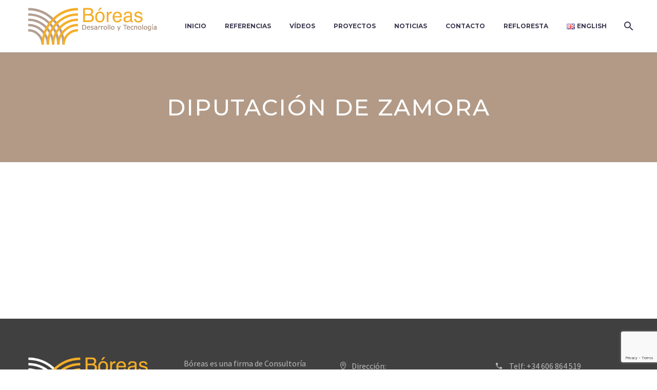

--- FILE ---
content_type: text/html; charset=utf-8
request_url: https://www.google.com/recaptcha/api2/anchor?ar=1&k=6LflMI0UAAAAAHCpHB06X2xn3sj9Sc0cUk_PkUJh&co=aHR0cHM6Ly93d3cuYm9yZWFzZHQuY29tOjQ0Mw..&hl=en&v=PoyoqOPhxBO7pBk68S4YbpHZ&size=invisible&anchor-ms=20000&execute-ms=30000&cb=9lexeiscd7jx
body_size: 49464
content:
<!DOCTYPE HTML><html dir="ltr" lang="en"><head><meta http-equiv="Content-Type" content="text/html; charset=UTF-8">
<meta http-equiv="X-UA-Compatible" content="IE=edge">
<title>reCAPTCHA</title>
<style type="text/css">
/* cyrillic-ext */
@font-face {
  font-family: 'Roboto';
  font-style: normal;
  font-weight: 400;
  font-stretch: 100%;
  src: url(//fonts.gstatic.com/s/roboto/v48/KFO7CnqEu92Fr1ME7kSn66aGLdTylUAMa3GUBHMdazTgWw.woff2) format('woff2');
  unicode-range: U+0460-052F, U+1C80-1C8A, U+20B4, U+2DE0-2DFF, U+A640-A69F, U+FE2E-FE2F;
}
/* cyrillic */
@font-face {
  font-family: 'Roboto';
  font-style: normal;
  font-weight: 400;
  font-stretch: 100%;
  src: url(//fonts.gstatic.com/s/roboto/v48/KFO7CnqEu92Fr1ME7kSn66aGLdTylUAMa3iUBHMdazTgWw.woff2) format('woff2');
  unicode-range: U+0301, U+0400-045F, U+0490-0491, U+04B0-04B1, U+2116;
}
/* greek-ext */
@font-face {
  font-family: 'Roboto';
  font-style: normal;
  font-weight: 400;
  font-stretch: 100%;
  src: url(//fonts.gstatic.com/s/roboto/v48/KFO7CnqEu92Fr1ME7kSn66aGLdTylUAMa3CUBHMdazTgWw.woff2) format('woff2');
  unicode-range: U+1F00-1FFF;
}
/* greek */
@font-face {
  font-family: 'Roboto';
  font-style: normal;
  font-weight: 400;
  font-stretch: 100%;
  src: url(//fonts.gstatic.com/s/roboto/v48/KFO7CnqEu92Fr1ME7kSn66aGLdTylUAMa3-UBHMdazTgWw.woff2) format('woff2');
  unicode-range: U+0370-0377, U+037A-037F, U+0384-038A, U+038C, U+038E-03A1, U+03A3-03FF;
}
/* math */
@font-face {
  font-family: 'Roboto';
  font-style: normal;
  font-weight: 400;
  font-stretch: 100%;
  src: url(//fonts.gstatic.com/s/roboto/v48/KFO7CnqEu92Fr1ME7kSn66aGLdTylUAMawCUBHMdazTgWw.woff2) format('woff2');
  unicode-range: U+0302-0303, U+0305, U+0307-0308, U+0310, U+0312, U+0315, U+031A, U+0326-0327, U+032C, U+032F-0330, U+0332-0333, U+0338, U+033A, U+0346, U+034D, U+0391-03A1, U+03A3-03A9, U+03B1-03C9, U+03D1, U+03D5-03D6, U+03F0-03F1, U+03F4-03F5, U+2016-2017, U+2034-2038, U+203C, U+2040, U+2043, U+2047, U+2050, U+2057, U+205F, U+2070-2071, U+2074-208E, U+2090-209C, U+20D0-20DC, U+20E1, U+20E5-20EF, U+2100-2112, U+2114-2115, U+2117-2121, U+2123-214F, U+2190, U+2192, U+2194-21AE, U+21B0-21E5, U+21F1-21F2, U+21F4-2211, U+2213-2214, U+2216-22FF, U+2308-230B, U+2310, U+2319, U+231C-2321, U+2336-237A, U+237C, U+2395, U+239B-23B7, U+23D0, U+23DC-23E1, U+2474-2475, U+25AF, U+25B3, U+25B7, U+25BD, U+25C1, U+25CA, U+25CC, U+25FB, U+266D-266F, U+27C0-27FF, U+2900-2AFF, U+2B0E-2B11, U+2B30-2B4C, U+2BFE, U+3030, U+FF5B, U+FF5D, U+1D400-1D7FF, U+1EE00-1EEFF;
}
/* symbols */
@font-face {
  font-family: 'Roboto';
  font-style: normal;
  font-weight: 400;
  font-stretch: 100%;
  src: url(//fonts.gstatic.com/s/roboto/v48/KFO7CnqEu92Fr1ME7kSn66aGLdTylUAMaxKUBHMdazTgWw.woff2) format('woff2');
  unicode-range: U+0001-000C, U+000E-001F, U+007F-009F, U+20DD-20E0, U+20E2-20E4, U+2150-218F, U+2190, U+2192, U+2194-2199, U+21AF, U+21E6-21F0, U+21F3, U+2218-2219, U+2299, U+22C4-22C6, U+2300-243F, U+2440-244A, U+2460-24FF, U+25A0-27BF, U+2800-28FF, U+2921-2922, U+2981, U+29BF, U+29EB, U+2B00-2BFF, U+4DC0-4DFF, U+FFF9-FFFB, U+10140-1018E, U+10190-1019C, U+101A0, U+101D0-101FD, U+102E0-102FB, U+10E60-10E7E, U+1D2C0-1D2D3, U+1D2E0-1D37F, U+1F000-1F0FF, U+1F100-1F1AD, U+1F1E6-1F1FF, U+1F30D-1F30F, U+1F315, U+1F31C, U+1F31E, U+1F320-1F32C, U+1F336, U+1F378, U+1F37D, U+1F382, U+1F393-1F39F, U+1F3A7-1F3A8, U+1F3AC-1F3AF, U+1F3C2, U+1F3C4-1F3C6, U+1F3CA-1F3CE, U+1F3D4-1F3E0, U+1F3ED, U+1F3F1-1F3F3, U+1F3F5-1F3F7, U+1F408, U+1F415, U+1F41F, U+1F426, U+1F43F, U+1F441-1F442, U+1F444, U+1F446-1F449, U+1F44C-1F44E, U+1F453, U+1F46A, U+1F47D, U+1F4A3, U+1F4B0, U+1F4B3, U+1F4B9, U+1F4BB, U+1F4BF, U+1F4C8-1F4CB, U+1F4D6, U+1F4DA, U+1F4DF, U+1F4E3-1F4E6, U+1F4EA-1F4ED, U+1F4F7, U+1F4F9-1F4FB, U+1F4FD-1F4FE, U+1F503, U+1F507-1F50B, U+1F50D, U+1F512-1F513, U+1F53E-1F54A, U+1F54F-1F5FA, U+1F610, U+1F650-1F67F, U+1F687, U+1F68D, U+1F691, U+1F694, U+1F698, U+1F6AD, U+1F6B2, U+1F6B9-1F6BA, U+1F6BC, U+1F6C6-1F6CF, U+1F6D3-1F6D7, U+1F6E0-1F6EA, U+1F6F0-1F6F3, U+1F6F7-1F6FC, U+1F700-1F7FF, U+1F800-1F80B, U+1F810-1F847, U+1F850-1F859, U+1F860-1F887, U+1F890-1F8AD, U+1F8B0-1F8BB, U+1F8C0-1F8C1, U+1F900-1F90B, U+1F93B, U+1F946, U+1F984, U+1F996, U+1F9E9, U+1FA00-1FA6F, U+1FA70-1FA7C, U+1FA80-1FA89, U+1FA8F-1FAC6, U+1FACE-1FADC, U+1FADF-1FAE9, U+1FAF0-1FAF8, U+1FB00-1FBFF;
}
/* vietnamese */
@font-face {
  font-family: 'Roboto';
  font-style: normal;
  font-weight: 400;
  font-stretch: 100%;
  src: url(//fonts.gstatic.com/s/roboto/v48/KFO7CnqEu92Fr1ME7kSn66aGLdTylUAMa3OUBHMdazTgWw.woff2) format('woff2');
  unicode-range: U+0102-0103, U+0110-0111, U+0128-0129, U+0168-0169, U+01A0-01A1, U+01AF-01B0, U+0300-0301, U+0303-0304, U+0308-0309, U+0323, U+0329, U+1EA0-1EF9, U+20AB;
}
/* latin-ext */
@font-face {
  font-family: 'Roboto';
  font-style: normal;
  font-weight: 400;
  font-stretch: 100%;
  src: url(//fonts.gstatic.com/s/roboto/v48/KFO7CnqEu92Fr1ME7kSn66aGLdTylUAMa3KUBHMdazTgWw.woff2) format('woff2');
  unicode-range: U+0100-02BA, U+02BD-02C5, U+02C7-02CC, U+02CE-02D7, U+02DD-02FF, U+0304, U+0308, U+0329, U+1D00-1DBF, U+1E00-1E9F, U+1EF2-1EFF, U+2020, U+20A0-20AB, U+20AD-20C0, U+2113, U+2C60-2C7F, U+A720-A7FF;
}
/* latin */
@font-face {
  font-family: 'Roboto';
  font-style: normal;
  font-weight: 400;
  font-stretch: 100%;
  src: url(//fonts.gstatic.com/s/roboto/v48/KFO7CnqEu92Fr1ME7kSn66aGLdTylUAMa3yUBHMdazQ.woff2) format('woff2');
  unicode-range: U+0000-00FF, U+0131, U+0152-0153, U+02BB-02BC, U+02C6, U+02DA, U+02DC, U+0304, U+0308, U+0329, U+2000-206F, U+20AC, U+2122, U+2191, U+2193, U+2212, U+2215, U+FEFF, U+FFFD;
}
/* cyrillic-ext */
@font-face {
  font-family: 'Roboto';
  font-style: normal;
  font-weight: 500;
  font-stretch: 100%;
  src: url(//fonts.gstatic.com/s/roboto/v48/KFO7CnqEu92Fr1ME7kSn66aGLdTylUAMa3GUBHMdazTgWw.woff2) format('woff2');
  unicode-range: U+0460-052F, U+1C80-1C8A, U+20B4, U+2DE0-2DFF, U+A640-A69F, U+FE2E-FE2F;
}
/* cyrillic */
@font-face {
  font-family: 'Roboto';
  font-style: normal;
  font-weight: 500;
  font-stretch: 100%;
  src: url(//fonts.gstatic.com/s/roboto/v48/KFO7CnqEu92Fr1ME7kSn66aGLdTylUAMa3iUBHMdazTgWw.woff2) format('woff2');
  unicode-range: U+0301, U+0400-045F, U+0490-0491, U+04B0-04B1, U+2116;
}
/* greek-ext */
@font-face {
  font-family: 'Roboto';
  font-style: normal;
  font-weight: 500;
  font-stretch: 100%;
  src: url(//fonts.gstatic.com/s/roboto/v48/KFO7CnqEu92Fr1ME7kSn66aGLdTylUAMa3CUBHMdazTgWw.woff2) format('woff2');
  unicode-range: U+1F00-1FFF;
}
/* greek */
@font-face {
  font-family: 'Roboto';
  font-style: normal;
  font-weight: 500;
  font-stretch: 100%;
  src: url(//fonts.gstatic.com/s/roboto/v48/KFO7CnqEu92Fr1ME7kSn66aGLdTylUAMa3-UBHMdazTgWw.woff2) format('woff2');
  unicode-range: U+0370-0377, U+037A-037F, U+0384-038A, U+038C, U+038E-03A1, U+03A3-03FF;
}
/* math */
@font-face {
  font-family: 'Roboto';
  font-style: normal;
  font-weight: 500;
  font-stretch: 100%;
  src: url(//fonts.gstatic.com/s/roboto/v48/KFO7CnqEu92Fr1ME7kSn66aGLdTylUAMawCUBHMdazTgWw.woff2) format('woff2');
  unicode-range: U+0302-0303, U+0305, U+0307-0308, U+0310, U+0312, U+0315, U+031A, U+0326-0327, U+032C, U+032F-0330, U+0332-0333, U+0338, U+033A, U+0346, U+034D, U+0391-03A1, U+03A3-03A9, U+03B1-03C9, U+03D1, U+03D5-03D6, U+03F0-03F1, U+03F4-03F5, U+2016-2017, U+2034-2038, U+203C, U+2040, U+2043, U+2047, U+2050, U+2057, U+205F, U+2070-2071, U+2074-208E, U+2090-209C, U+20D0-20DC, U+20E1, U+20E5-20EF, U+2100-2112, U+2114-2115, U+2117-2121, U+2123-214F, U+2190, U+2192, U+2194-21AE, U+21B0-21E5, U+21F1-21F2, U+21F4-2211, U+2213-2214, U+2216-22FF, U+2308-230B, U+2310, U+2319, U+231C-2321, U+2336-237A, U+237C, U+2395, U+239B-23B7, U+23D0, U+23DC-23E1, U+2474-2475, U+25AF, U+25B3, U+25B7, U+25BD, U+25C1, U+25CA, U+25CC, U+25FB, U+266D-266F, U+27C0-27FF, U+2900-2AFF, U+2B0E-2B11, U+2B30-2B4C, U+2BFE, U+3030, U+FF5B, U+FF5D, U+1D400-1D7FF, U+1EE00-1EEFF;
}
/* symbols */
@font-face {
  font-family: 'Roboto';
  font-style: normal;
  font-weight: 500;
  font-stretch: 100%;
  src: url(//fonts.gstatic.com/s/roboto/v48/KFO7CnqEu92Fr1ME7kSn66aGLdTylUAMaxKUBHMdazTgWw.woff2) format('woff2');
  unicode-range: U+0001-000C, U+000E-001F, U+007F-009F, U+20DD-20E0, U+20E2-20E4, U+2150-218F, U+2190, U+2192, U+2194-2199, U+21AF, U+21E6-21F0, U+21F3, U+2218-2219, U+2299, U+22C4-22C6, U+2300-243F, U+2440-244A, U+2460-24FF, U+25A0-27BF, U+2800-28FF, U+2921-2922, U+2981, U+29BF, U+29EB, U+2B00-2BFF, U+4DC0-4DFF, U+FFF9-FFFB, U+10140-1018E, U+10190-1019C, U+101A0, U+101D0-101FD, U+102E0-102FB, U+10E60-10E7E, U+1D2C0-1D2D3, U+1D2E0-1D37F, U+1F000-1F0FF, U+1F100-1F1AD, U+1F1E6-1F1FF, U+1F30D-1F30F, U+1F315, U+1F31C, U+1F31E, U+1F320-1F32C, U+1F336, U+1F378, U+1F37D, U+1F382, U+1F393-1F39F, U+1F3A7-1F3A8, U+1F3AC-1F3AF, U+1F3C2, U+1F3C4-1F3C6, U+1F3CA-1F3CE, U+1F3D4-1F3E0, U+1F3ED, U+1F3F1-1F3F3, U+1F3F5-1F3F7, U+1F408, U+1F415, U+1F41F, U+1F426, U+1F43F, U+1F441-1F442, U+1F444, U+1F446-1F449, U+1F44C-1F44E, U+1F453, U+1F46A, U+1F47D, U+1F4A3, U+1F4B0, U+1F4B3, U+1F4B9, U+1F4BB, U+1F4BF, U+1F4C8-1F4CB, U+1F4D6, U+1F4DA, U+1F4DF, U+1F4E3-1F4E6, U+1F4EA-1F4ED, U+1F4F7, U+1F4F9-1F4FB, U+1F4FD-1F4FE, U+1F503, U+1F507-1F50B, U+1F50D, U+1F512-1F513, U+1F53E-1F54A, U+1F54F-1F5FA, U+1F610, U+1F650-1F67F, U+1F687, U+1F68D, U+1F691, U+1F694, U+1F698, U+1F6AD, U+1F6B2, U+1F6B9-1F6BA, U+1F6BC, U+1F6C6-1F6CF, U+1F6D3-1F6D7, U+1F6E0-1F6EA, U+1F6F0-1F6F3, U+1F6F7-1F6FC, U+1F700-1F7FF, U+1F800-1F80B, U+1F810-1F847, U+1F850-1F859, U+1F860-1F887, U+1F890-1F8AD, U+1F8B0-1F8BB, U+1F8C0-1F8C1, U+1F900-1F90B, U+1F93B, U+1F946, U+1F984, U+1F996, U+1F9E9, U+1FA00-1FA6F, U+1FA70-1FA7C, U+1FA80-1FA89, U+1FA8F-1FAC6, U+1FACE-1FADC, U+1FADF-1FAE9, U+1FAF0-1FAF8, U+1FB00-1FBFF;
}
/* vietnamese */
@font-face {
  font-family: 'Roboto';
  font-style: normal;
  font-weight: 500;
  font-stretch: 100%;
  src: url(//fonts.gstatic.com/s/roboto/v48/KFO7CnqEu92Fr1ME7kSn66aGLdTylUAMa3OUBHMdazTgWw.woff2) format('woff2');
  unicode-range: U+0102-0103, U+0110-0111, U+0128-0129, U+0168-0169, U+01A0-01A1, U+01AF-01B0, U+0300-0301, U+0303-0304, U+0308-0309, U+0323, U+0329, U+1EA0-1EF9, U+20AB;
}
/* latin-ext */
@font-face {
  font-family: 'Roboto';
  font-style: normal;
  font-weight: 500;
  font-stretch: 100%;
  src: url(//fonts.gstatic.com/s/roboto/v48/KFO7CnqEu92Fr1ME7kSn66aGLdTylUAMa3KUBHMdazTgWw.woff2) format('woff2');
  unicode-range: U+0100-02BA, U+02BD-02C5, U+02C7-02CC, U+02CE-02D7, U+02DD-02FF, U+0304, U+0308, U+0329, U+1D00-1DBF, U+1E00-1E9F, U+1EF2-1EFF, U+2020, U+20A0-20AB, U+20AD-20C0, U+2113, U+2C60-2C7F, U+A720-A7FF;
}
/* latin */
@font-face {
  font-family: 'Roboto';
  font-style: normal;
  font-weight: 500;
  font-stretch: 100%;
  src: url(//fonts.gstatic.com/s/roboto/v48/KFO7CnqEu92Fr1ME7kSn66aGLdTylUAMa3yUBHMdazQ.woff2) format('woff2');
  unicode-range: U+0000-00FF, U+0131, U+0152-0153, U+02BB-02BC, U+02C6, U+02DA, U+02DC, U+0304, U+0308, U+0329, U+2000-206F, U+20AC, U+2122, U+2191, U+2193, U+2212, U+2215, U+FEFF, U+FFFD;
}
/* cyrillic-ext */
@font-face {
  font-family: 'Roboto';
  font-style: normal;
  font-weight: 900;
  font-stretch: 100%;
  src: url(//fonts.gstatic.com/s/roboto/v48/KFO7CnqEu92Fr1ME7kSn66aGLdTylUAMa3GUBHMdazTgWw.woff2) format('woff2');
  unicode-range: U+0460-052F, U+1C80-1C8A, U+20B4, U+2DE0-2DFF, U+A640-A69F, U+FE2E-FE2F;
}
/* cyrillic */
@font-face {
  font-family: 'Roboto';
  font-style: normal;
  font-weight: 900;
  font-stretch: 100%;
  src: url(//fonts.gstatic.com/s/roboto/v48/KFO7CnqEu92Fr1ME7kSn66aGLdTylUAMa3iUBHMdazTgWw.woff2) format('woff2');
  unicode-range: U+0301, U+0400-045F, U+0490-0491, U+04B0-04B1, U+2116;
}
/* greek-ext */
@font-face {
  font-family: 'Roboto';
  font-style: normal;
  font-weight: 900;
  font-stretch: 100%;
  src: url(//fonts.gstatic.com/s/roboto/v48/KFO7CnqEu92Fr1ME7kSn66aGLdTylUAMa3CUBHMdazTgWw.woff2) format('woff2');
  unicode-range: U+1F00-1FFF;
}
/* greek */
@font-face {
  font-family: 'Roboto';
  font-style: normal;
  font-weight: 900;
  font-stretch: 100%;
  src: url(//fonts.gstatic.com/s/roboto/v48/KFO7CnqEu92Fr1ME7kSn66aGLdTylUAMa3-UBHMdazTgWw.woff2) format('woff2');
  unicode-range: U+0370-0377, U+037A-037F, U+0384-038A, U+038C, U+038E-03A1, U+03A3-03FF;
}
/* math */
@font-face {
  font-family: 'Roboto';
  font-style: normal;
  font-weight: 900;
  font-stretch: 100%;
  src: url(//fonts.gstatic.com/s/roboto/v48/KFO7CnqEu92Fr1ME7kSn66aGLdTylUAMawCUBHMdazTgWw.woff2) format('woff2');
  unicode-range: U+0302-0303, U+0305, U+0307-0308, U+0310, U+0312, U+0315, U+031A, U+0326-0327, U+032C, U+032F-0330, U+0332-0333, U+0338, U+033A, U+0346, U+034D, U+0391-03A1, U+03A3-03A9, U+03B1-03C9, U+03D1, U+03D5-03D6, U+03F0-03F1, U+03F4-03F5, U+2016-2017, U+2034-2038, U+203C, U+2040, U+2043, U+2047, U+2050, U+2057, U+205F, U+2070-2071, U+2074-208E, U+2090-209C, U+20D0-20DC, U+20E1, U+20E5-20EF, U+2100-2112, U+2114-2115, U+2117-2121, U+2123-214F, U+2190, U+2192, U+2194-21AE, U+21B0-21E5, U+21F1-21F2, U+21F4-2211, U+2213-2214, U+2216-22FF, U+2308-230B, U+2310, U+2319, U+231C-2321, U+2336-237A, U+237C, U+2395, U+239B-23B7, U+23D0, U+23DC-23E1, U+2474-2475, U+25AF, U+25B3, U+25B7, U+25BD, U+25C1, U+25CA, U+25CC, U+25FB, U+266D-266F, U+27C0-27FF, U+2900-2AFF, U+2B0E-2B11, U+2B30-2B4C, U+2BFE, U+3030, U+FF5B, U+FF5D, U+1D400-1D7FF, U+1EE00-1EEFF;
}
/* symbols */
@font-face {
  font-family: 'Roboto';
  font-style: normal;
  font-weight: 900;
  font-stretch: 100%;
  src: url(//fonts.gstatic.com/s/roboto/v48/KFO7CnqEu92Fr1ME7kSn66aGLdTylUAMaxKUBHMdazTgWw.woff2) format('woff2');
  unicode-range: U+0001-000C, U+000E-001F, U+007F-009F, U+20DD-20E0, U+20E2-20E4, U+2150-218F, U+2190, U+2192, U+2194-2199, U+21AF, U+21E6-21F0, U+21F3, U+2218-2219, U+2299, U+22C4-22C6, U+2300-243F, U+2440-244A, U+2460-24FF, U+25A0-27BF, U+2800-28FF, U+2921-2922, U+2981, U+29BF, U+29EB, U+2B00-2BFF, U+4DC0-4DFF, U+FFF9-FFFB, U+10140-1018E, U+10190-1019C, U+101A0, U+101D0-101FD, U+102E0-102FB, U+10E60-10E7E, U+1D2C0-1D2D3, U+1D2E0-1D37F, U+1F000-1F0FF, U+1F100-1F1AD, U+1F1E6-1F1FF, U+1F30D-1F30F, U+1F315, U+1F31C, U+1F31E, U+1F320-1F32C, U+1F336, U+1F378, U+1F37D, U+1F382, U+1F393-1F39F, U+1F3A7-1F3A8, U+1F3AC-1F3AF, U+1F3C2, U+1F3C4-1F3C6, U+1F3CA-1F3CE, U+1F3D4-1F3E0, U+1F3ED, U+1F3F1-1F3F3, U+1F3F5-1F3F7, U+1F408, U+1F415, U+1F41F, U+1F426, U+1F43F, U+1F441-1F442, U+1F444, U+1F446-1F449, U+1F44C-1F44E, U+1F453, U+1F46A, U+1F47D, U+1F4A3, U+1F4B0, U+1F4B3, U+1F4B9, U+1F4BB, U+1F4BF, U+1F4C8-1F4CB, U+1F4D6, U+1F4DA, U+1F4DF, U+1F4E3-1F4E6, U+1F4EA-1F4ED, U+1F4F7, U+1F4F9-1F4FB, U+1F4FD-1F4FE, U+1F503, U+1F507-1F50B, U+1F50D, U+1F512-1F513, U+1F53E-1F54A, U+1F54F-1F5FA, U+1F610, U+1F650-1F67F, U+1F687, U+1F68D, U+1F691, U+1F694, U+1F698, U+1F6AD, U+1F6B2, U+1F6B9-1F6BA, U+1F6BC, U+1F6C6-1F6CF, U+1F6D3-1F6D7, U+1F6E0-1F6EA, U+1F6F0-1F6F3, U+1F6F7-1F6FC, U+1F700-1F7FF, U+1F800-1F80B, U+1F810-1F847, U+1F850-1F859, U+1F860-1F887, U+1F890-1F8AD, U+1F8B0-1F8BB, U+1F8C0-1F8C1, U+1F900-1F90B, U+1F93B, U+1F946, U+1F984, U+1F996, U+1F9E9, U+1FA00-1FA6F, U+1FA70-1FA7C, U+1FA80-1FA89, U+1FA8F-1FAC6, U+1FACE-1FADC, U+1FADF-1FAE9, U+1FAF0-1FAF8, U+1FB00-1FBFF;
}
/* vietnamese */
@font-face {
  font-family: 'Roboto';
  font-style: normal;
  font-weight: 900;
  font-stretch: 100%;
  src: url(//fonts.gstatic.com/s/roboto/v48/KFO7CnqEu92Fr1ME7kSn66aGLdTylUAMa3OUBHMdazTgWw.woff2) format('woff2');
  unicode-range: U+0102-0103, U+0110-0111, U+0128-0129, U+0168-0169, U+01A0-01A1, U+01AF-01B0, U+0300-0301, U+0303-0304, U+0308-0309, U+0323, U+0329, U+1EA0-1EF9, U+20AB;
}
/* latin-ext */
@font-face {
  font-family: 'Roboto';
  font-style: normal;
  font-weight: 900;
  font-stretch: 100%;
  src: url(//fonts.gstatic.com/s/roboto/v48/KFO7CnqEu92Fr1ME7kSn66aGLdTylUAMa3KUBHMdazTgWw.woff2) format('woff2');
  unicode-range: U+0100-02BA, U+02BD-02C5, U+02C7-02CC, U+02CE-02D7, U+02DD-02FF, U+0304, U+0308, U+0329, U+1D00-1DBF, U+1E00-1E9F, U+1EF2-1EFF, U+2020, U+20A0-20AB, U+20AD-20C0, U+2113, U+2C60-2C7F, U+A720-A7FF;
}
/* latin */
@font-face {
  font-family: 'Roboto';
  font-style: normal;
  font-weight: 900;
  font-stretch: 100%;
  src: url(//fonts.gstatic.com/s/roboto/v48/KFO7CnqEu92Fr1ME7kSn66aGLdTylUAMa3yUBHMdazQ.woff2) format('woff2');
  unicode-range: U+0000-00FF, U+0131, U+0152-0153, U+02BB-02BC, U+02C6, U+02DA, U+02DC, U+0304, U+0308, U+0329, U+2000-206F, U+20AC, U+2122, U+2191, U+2193, U+2212, U+2215, U+FEFF, U+FFFD;
}

</style>
<link rel="stylesheet" type="text/css" href="https://www.gstatic.com/recaptcha/releases/PoyoqOPhxBO7pBk68S4YbpHZ/styles__ltr.css">
<script nonce="k1PPKIyz9DWKLHsz4P2UGA" type="text/javascript">window['__recaptcha_api'] = 'https://www.google.com/recaptcha/api2/';</script>
<script type="text/javascript" src="https://www.gstatic.com/recaptcha/releases/PoyoqOPhxBO7pBk68S4YbpHZ/recaptcha__en.js" nonce="k1PPKIyz9DWKLHsz4P2UGA">
      
    </script></head>
<body><div id="rc-anchor-alert" class="rc-anchor-alert"></div>
<input type="hidden" id="recaptcha-token" value="[base64]">
<script type="text/javascript" nonce="k1PPKIyz9DWKLHsz4P2UGA">
      recaptcha.anchor.Main.init("[\x22ainput\x22,[\x22bgdata\x22,\x22\x22,\[base64]/[base64]/bmV3IFpbdF0obVswXSk6Sz09Mj9uZXcgWlt0XShtWzBdLG1bMV0pOks9PTM/bmV3IFpbdF0obVswXSxtWzFdLG1bMl0pOks9PTQ/[base64]/[base64]/[base64]/[base64]/[base64]/[base64]/[base64]/[base64]/[base64]/[base64]/[base64]/[base64]/[base64]/[base64]\\u003d\\u003d\x22,\[base64]\x22,\x22w7g0DsK1wqnDuj5KOn1VD8Ogwq01wo0jwrfCgMOdw4EqVMOVY8O2BSHDl8Oaw4JzWcKVNghYdMODJg3DqTofw5c+J8O/JsOswo5aWB0NVMKvBhDDniJ6QyDCt3HCrTZUcsO9w7XCjMKtaCxOwqMnwrV5w4VLTioXwrM+wrPClDzDjsKeLVQ4LsOMJDYkwp4/c18xECg8axsLH8K5V8OGZcO+GgnCsjDDsHt1wqoQWg4Awq/DuMKEw6nDj8K9RFzDqhV5wqFnw4xpecKaWGbDsk4jV8OcGMKTw4/DvMKYWkR1IsOTE1Ngw53CjkkvN0FXfUB7SVc+e8KvasKGwqEiLcOAPcORBMKjJsOSD8ONMsKhKsOTw5QKwoUXQMOkw5pNRA0AFHlqI8KVWgtXA2tTwpzDmcOSw6V4w4BGw7Quwod1HBdxfVHDlMKXw5IuXGrDssOtRcKuw4LDt8OoTsKdeAXDnGfCpDsnwp/CosOHeCXCsMOAasKmwro2w6DDijEIwrlfEn0EwpPDpHzCu8OKAcOGw4HDpcO1wofCpBLDrcKAWMO8wropwqXDr8K3w4jClMKSfcK8U2xzUcK5FhLDthjDhsKPLcOewpvDhMO8NT01wp/DmsOAwroew7fCnjPDi8O7w7fDisOUw5TCj8Ogw546Fw9ZMj7Dm3Emw4IEwo5VMWZAMXXDpsOFw57CmkfCrsO4FSfChRbCgMKuM8KGM2LCkcOJA8K6wrxUH2VjFMKPwqNsw7fCiAFowqrClMK/KcKZwpcBw50QGcOMFwrCmsK6P8KdGj5xwp7CkMOzN8K2w78nwpp6QRhBw6bDrCkaIsKMDsKxelAqw54dw5XCl8O+LMOGw7tcM8OTKMKcTQFDwp/CisK+PMKZGMKxfsOPQcOYSsKrFFERJcKPwoQpw6nCjcK+w7BXLjnCgsOKw4vClBtKGCAYwpbCk1opw6HDu2TDoMKywqk5QhvCtcKwHR7DqMOTT1HCgzfCoUNjQsKRw5HDtsKPwptNIcKcS8Khwp0cw6LCnmt4RcORX8OpYh8/w7bDqWpEwoMfFsKQZsOaB0HDuFwxHcOGwpXCrDrCgcObXcOaQmEpDVoew7NVFy7Dtms/w6LDl2zCpkdIGx7DghDDisO2w7wtw5XDp8KSNcOGfQhaUcOewr40O2DDv8KtN8KDwrXChAF0IcOYw7wJScKvw7U+ZD99wodxw6LDoHZFTMOkw4TDsMOlJsKWw59+wohJwrFgw7BfKT0GwrnCqsOvWwzCgwgKc8OZCsO/EMKMw6oBAhzDncOFw7vCmsK+w6jCmxLCrDvDjRHDpGHCnxjCmcOdwrXDlXrClmpHdcKbwozCvwbCo0jDgVgxw44vwqHDqMKlw5/DszYXD8K1w5vDt8KcVMOqwq/DocKMw6PCtwljw6VjwpFHwqJ0wrzCqh5Aw7JzKXbDoMOKLyPDiXzDtcO+HcOPw49BwpATAMOCwo/[base64]/DnHFLc0HDigDDgkhFw5zCsDxzQsOWPB3CrE/ChAdObCjCusO9w7pvR8KDOcKIwqdRwoQ+wpYQBlVAwqbDk8KZwpjDiXZ9wrXDn3QhGjdHI8OwwqXCj27CjDJiwq/Cti0/cWwSGcOLPFnCtcK0wofDtcK+YXrDkBxPPcKPw557BELCg8KawrZhOGMbSsOOw6vDrQLDgMOywpwkXATCtVtYw7YHwox2MsOfHA/DmnfDnsOcwpMnw6tWAU/Dn8KURTbDl8Oqw5DCgsK/IwVfD8KSwozDhn8oVEY8woM+N3TCglfCrCZHacOCwqAIw7XDui7Do3zCqmbDkUrCrXTCtMKDScOPVg42wpMeFRU6w7wrw6onKMOQE1IMT3tmWTlXw6rCsUfDkRnCmcO5w7E6wrwhw7LDn8Oawp1yTcOXwrjDpcORCBnCgGjDgsKuwpI1w6okw4IuFELCjnJJw4kadT/CnMOOEsKwel7CsUYcesOXw4kzRjwnJ8OEwpXCgWEWw5XDl8KOw5bCn8OGDSIFe8KCwqfDocOXAQXDkMOQw63CknTCrcO+wq/DosKIwr1LKCvCjcKZXcOIfR/CusKNwpHCq2wJwrvDiw86wrrClV8Vw5rCvMO2w7Fyw5VGwp7DicK6GcOpw4LDkHNFw7w0wqlnw7PDt8Klw4sEw6JrKMOzOjnCoEzDvMOiw5kCw6Yfw4MVw5UfUg1bEsOpLsKLwoFaK0DDqw/DtMOKTE0JJ8KYIFt2w60uw73DusOEw4HCv8K7IsK3WMOsV0jDo8KgAcK+w5LCqMO4PcOZwpDCtXrDlV3DjQ7DjjQfGMKeMsOTQhfDnsKvIVoow6LCtRLCgU8wwqnDmsKDw6AuwrvCnsOoM8K/HsKkBMOzwpEJBwzCiX9jfCjCg8OQXzcjKMKZwq46wo8Wb8Oyw7ZYw5tqwpR1BMOUG8Kqw5V3dQNEw6hBwrTCm8ObY8O1Qw3ClMOhw71Fw5PDuMKtfcORw7TDi8Ogwrogw5jClsOTMWPDkUYIwobDiMOBVExtX8OXLXXDncK4woRtw63Dv8O9wp46wqvDkkl+w5c/woJuwr08fB7CvEPCiUzCoX7CusO8RWLCuGtPSMK5fhbCqMOhw6cmKSRnUldXEMObw5bCi8OQCDLDtzQZPGM8VVjCiw9+cAtiYSUEdcKKGH7Dm8OCBsKcwp/DpcKJbWMNazbCosOXU8Kcw5nDkHXDonPDs8O5wprCvQpyOsK1wpLCoAXCtkXCisKyw4HDhMOqK2d/JXzDmEYKbB1rMsODwprCt3dHR2xnVQ/Co8KOQsOHacObPMKIfMOrwrtiNw/Ds8OIKHbDn8Kpw6oiNcOlw4lWwpfCpnhFwpTDiBEwAsOMQcOXYMOkFVzCvlXDhjR/wpbDqh/CjH0LBn7DhcKwMMKGdTbDuGpqOMOGwolkPC/CiwBtw5d0w5jCi8OcwrlZaTvCgzPCiA4yw63Dqh4NwrnDhXFqwqLCk0NFwpLCgzwOwp0uw4JAwo0Pw5dRw44mNMO+wpDDkEzDu8OYDMKVRcKywrrCkBtRTS9pd8KYw4/CpsO4WsKXwrdOwrUzACZMwqXCp34VwqTCsRpdwq7DhmxUw5gtw5nDiAkDwqEGw6nCn8Kqfm3CiRl0eMKoUcKWw57CqsKTV1gnFMOJw4jCuA/Ds8KRw7/DuMOtVcKINQpHdHlcwp3CvCo7wpzDuMKqwps5w7wtwoPDsTvCjcOJcMKTwoVOcBcYAMOUwocpwp3Dt8OYwoBlUcK/A8OZGXfDhsKEwq/DmlLChsOOW8OlUsKDKmFJJzlWwogNwoJIw5TCpgbChR9xVcO1aCvDpi8tRsOGw4HCvF5wwofCpxtFb03CnHPDumxIwqhBR8OaYxxVw5AjEi5CwpjCmirDtMODw5pZDsOaEcOfCMKmw5E9AMKhw7/DpcOkZsKxw63CkMORMHvDncKKw5ozGkXCnh3CuDEhCsKhbA4ewobDpXrDi8OVLUfCtXpSw4l1wovCtsK5wp7CpsKyKyzCs1nCosKAw6/Ch8O8bsOEw5UdwqrCvcKCEGcNdhYdIsKiwq3DnEvDg2fCrDsXwq4Ywq3DjMOELMKJICHDt0gZQ8O5wo/Cj0Z3GX8dwpfDiA5Xw5UTSWvDvUHCi2MIfsKhw5PDvMOqw6wRCQfDtcODwp3Dj8O6KsOuYsOtX8O7w5LDg0bDuGfDpMO3TMOdAQvClQFQAsOuwpQGGMO/woszK8Kxw4pywpVWE8ODwr3Dv8KYTzYjw6bDjsO7JTDDv3HCoMOTSxnDgzIMDVp9w7vCvXfDhmvDsxpQUUHDkBjCom5yYTwjw6LDkcOKQ2/CmltXD09kLsK8w7DDpQ9dwoB0w7FywoIuwoLCrsOULz3Ci8KPwrU7wpPDsn0Fw71RRWMAS1PChWTCpEMbw6QuaMODDBF1w4DCscOSwr3DrSAaAsO4w79SV3sowrvCo8KrwqnDncKfwpjCt8Ogwo/[base64]/Cm1zCqH5OGcKReMOQw75kw5Mmwqs1GSLChcKCaxHCh8KEXMK4w49lwrZ7C8Kkw5/CvsKUwqbDjgvDqcKiw5bCv8KOXkrCmlQPWMOjwpfDqsKxwr5TJyc3LTLDqCUkwq/Chkw9w7HCu8Ohw5rCksOswrXCn2vDkMOkwq/DuGzDqHvDlcKUUyl1wqI+VFTCqcK9w5DCvF/DrGPDlsObHTVFwrw2w5xpTD9SbnQlawZnCsKjM8O/FcK9wqjCvTXCg8O4w6VbKD9SK3nCqS97w7rCosOqw7rCmEp9wpLDsA97w4vCnVp1w6AlR8KKwrYuA8K6w6wvRiUUw47DuEFcPEEpUsKQw4ZAY04OYcKRCxTDhsK0F3vCrMKCWMOjOUTDicKiw7piI8K1w4FEwqbDqFZJw6HCkXjDpV3Cv8OWw5/ClgZZEcKYw6JWbD3Cq8OqFU4Fw6w4PcOtdyV8dMOywohRecKywpzDs1HCgsO9w58qw70lE8OSw5B/L00QABRhw7BhZQ3DiyM2w4bDoMOUXW4yMcKrWMO9SQAOwobDukpRFAcxMsKKwqzDtAMrwq9Kw4NlBmrDtVfCqsKCM8KhwpzCg8OgwpnDgsKbPR7CssKXSjXCmMOfwpRCworDs8K6wp17f8OmwoBAwr8hwoLDkHc0w6xwHMOgwogWJ8Kbw7/CtsO4w6E5wrnDtsOkXsKHw7VvwqLCtTUcI8OCwpA9w6LCsWPCgmfDqxQVwrVTMGnCmm3DiRkQwrnDpcOVQyxHw5pZA2zCn8OJw6TClwzDpznCvwLCscO2wqluw78Tw5jCtXjCvMK/VMK2w7crTGJjw4oTwphwX0dVesOcw6lcwrvDrCA3woXCvE3Cm1zDvldOwqPCn8KSw6TChg0EwopCw65BFMOHwoXCo8OQwp/Cu8Klcl5awpzCvcKraBLDjcOkw7wKw6DDpcKRw4xIfmnDicKMM1LCocKAwq1KeBZTw6USMMOmw67DjsO5KWEaw44hecOnwr1dHX1YwqVFS1zCscK/OgXChUhxa8KIwqzCjsOOwp7DlsO9w4Mvw7LDh8Omw49Vw6/Do8KwwpnDv8OAcC4Vw77Ck8Ohw7PDjw0rGjozw5rDj8OSQVTDk3/Dp8OuennCusKCYcKZwqXDscOaw4LCksKRwpxZw40bwoV1w67DlVHCn0HDvFTDjMOKw7jCkgkmwo1bWsOgLMKSLcKpwoTDncKnKsKcwqdeaHZqDMOgE8KTw6ItwoBtRcKCwq8Ddwtcw6l0RcKxwpIxw5rCtl5gez/DsMOvwqjDosOZCy/[base64]/[base64]/[base64]/Co8KoV8K/wqHChcKhwp5QW8OlKMKlwrdCw44JUz0LXkrDtcKdw7fCpBzCsmTDrHnDsEcKZXIkQyrCtcKAS0whw6rCo8KGwrt6IMK0wp1XRnTDs2wEw6zCs8O+w5TDiVE/QxDCs3N/wpIgEcOfwrnCqwvDisO0w4EIwrlWw4sxw5REwpfDnsO+wr/[base64]/wqZAw6YQw43CiGDDnUJLwoNGJyDDjAo4HcOHwpHDsG0Fw5XCssOwXF4Ow47CsMOyw6fDkcOdFj4JwpRNwqDCizkbTk7CgBXCpsOHw7XCuRhOfsKhWMKWw5vDli7CpwHDusKkcAs1w6tvSHbDncOcCcO6w6HDpxHCocK6wrB/WUc8wp/Cm8Oow61gw7nDp2LCm3TDkRNqw67DicKhwozDgsKYw4HDvHACw6hsYMK+KDfCphbCvhcgwoh6e1lYL8OvwqRVXggFcVXDsxvCoMKfZMK+SnzDsTURw4oZw4/ClR8Qw682QkTCnsKIwoYrw6LCj8OhOlEWwonDrsKCw4lfNMOzw5VQw4HDvsKMwrc/[base64]/Dq15ow4hcwprDlsOUf8KvwrDCusKJwpTCkFRIw67CvsK3ETbDqcOrw7t6KsONMD0NEcKZX8O2wp7DiGsoIcO3P8Krw5vChirDncOwRsOiCiXCu8K8J8KFw6A0cAAgT8KzOMODw7jCl8KhwpFKcMKnVcOLw6BXw4LDtsKDOG7ClRE1wq5PVC9xw6bCj3/CqMOPYlRNwosDDX7DrsOYwpnCqMOwwoHCssKlwpbDkyZMwr3CiHXCr8KmwpY6TjPDhMOiwrPDu8KlwrBvwo3DrCoEe0rDqB/CrHsaTFPCvy8/wq7CjTQmJcK5H2JDVMKrwqfDrsKdwrHDhmJsY8KGMcOrGMKew5Z3CsKzAMKlwr3Dj2/CgcOpwqFBwrfCpSUdInbCp8OpwoY+OlYmwp5Vwq0nUsK7w7HCs0IQw5A2MyDDtMKFwrZtw47DhcK/bcKmRiRmHitycsO6wpzClcKQaQN+w481w4jCqsOCw7Urw5DDlCk4wovClQbCnEfCncK+wrpOwp3Cl8Odwpckw47Dk8KDw5jDncOwCcOfK2bDr2QBwpnDisOFwrFKwobDq8OdwqM5EjbDjMOIw7Msw7RcworDqFB6w5kFw43DnBtWw4N/FHTCsMKxw64UH3MTwq3CpMOmOFdNPsKmw4kFw6psLwxXSsKfwqgLE3ZkXiEsw6BGZ8OBwr9iwqEJwoDCm8Kow79dBMKAdmHDsMOIwqDClsKOw5FFEMO/[base64]/Ds2obCy3DsMOGS1/CsS7Dq8OvJhvCkMK+w6DCpsK7Jn5xOyFDI8KbwpIxBRrDmiZTw4/Dnlh2w5QXwrbDhcOWGMO7w6PDi8KoMnfCo8OBKcKWwqdoworDt8KOUUXDnHhYw6TCllMfbcKJUGhbw4jCisOVw6/DrcKvJFrCqz5hBcOBEMK4RMOTw49uLzbDvsO0w5TDisOowpfCu8OXw6k8L8KswovDvcO3eA7Cs8OVf8OIwrFkwpfCpsKpwpJSGcOKaMO4wpIPwrDCosKIQGTDosOgw53Dv3NcwpA1QcOswqNeU2zCncKTGUZPw4HCl1gkwp7CqU/DkzHDqAbCmAtfwo3DnMOTwr3CmsOZwqMufcOISMORUsObN3zCq8O9BxVmwobDtXhlw6A3OT5GGGASw6DCosOHwr7CvsKfwrNLw6A0YiIBwp1mdTPClsOAw4/Cn8Kxw7jDtFvDv2MvwpvCn8OhGMOuTQzDvljDpVzCosK1ZxwSbEHCmlrCqsKFwp5vDAQuw7vDjxgea0XCjXPDnylWdWXCj8KGCMK0FT4Xw5VbE8KKwqYWfmdtZcO5w7HCtMKzVApUw4TDoMKCF2shfMONM8ONVgXCn3YswoTDnMKOwpQffw/[base64]/Vn3DjG7CumfCiUHCtMKgwqp/[base64]/CrMOKwo0VNlXCkzRdwoNOw6MLEMOjRcOOwo0Jw7N+w7BWwoBjO27DjjXCiQ/[base64]/CnsOZw4zDp8O4wr7Cv8KADsKDGMKYSHkzdMKbaMKpMMK6wqY0wqpLXwEscMKHw40Wc8O1w6vDrMOTw7smZjvCosOrEcOtwqHDq2jDlCwAwoo7wrllwrMCKsOAYcKWw7IcaiXDrzPCi1fCnMK1dz09TzEMwqjDnG1+PMOcwo1jwqM/wrvCgUDDscOQA8KDS8KpBMOQwq0BwqEFeEszMU4/woVLw5sHw7hkSCHClcO1U8Odw40BwoDDiMOmwrDCr34Uw7/CiMOmecO3wq3Cs8KUG0XCpF3Dt8KQwqDDvsKSQMOkETrCkMK4woHDnF7CusOxNwvCocKUfF8nw6U0w4/Dp37DtmTDusKow5MCJRjDrXXDicKPPcOYWcOSEsOEcjXCmmVGwqUCPMOsREFLIyUawozCpsKTTVjDmcOiwrjDosOCYwQIdS7Cv8OkSsO4BicENxtjwq/CvwUww4DDpMOACSoSw4DCucKHwrhywpUpw7LCmU51w5BeNApowrHDnsKlwr3DsnzDhzsYLsKCJcOgwpbDicOjw6A1JkR7NBEWFsOhTcK0bMOiFmPCm8KoXsK4JsKHwp/DuRjCviozY18cw5fDsMOvOwzClcK+DFjCqcKxbzvDhkzDsX3DrRzCnsO8w50Gw47DjUdrXkrDl8OkWsKLwr9CWlrCl8K2Oh8ewqcOIj48PkUowobCgsOgw5V2wpbCpMKePcOJO8O9MQ/[base64]/[base64]/[base64]/[base64]/Ds0xVwoURwoIlwoE8wrvDu1jDisKUIxjDoWvDt8OHCF/CosKqOEfCp8OtYh4Iw5/Ck2HDvsOQTcKHQA7CicKKw6vDtsK9wqDDglsjX1NwZMOxPXlXw6ZjWcOgwrM6MWpHw6XCoxIPHWNEwrbDpcKsE8OSw44Vw4Rcw6Znwo/Dg197KxpwJ3FWP3XCq8OHXyoQCVzDpkjDtEPDg8OZEw1KHGAofcKTwrvDr3BrFCZow5LCksOoEcO3w54ufMK4GFkQMlbCosKuVQvCuj5qY8KZw5HCpcKAKMOdCcOxJyzDvMO4wqbChw/[base64]/[base64]/[base64]/dsO5H2VkbjDCkHvCkCPDkMKLwrzCi8OhwozCizFHMsOyXlPDnMKywrczI0DDv3fDhVzDkMKSwoDDh8Ozw5BHaVHCvizDuFtNNcO6wqrDpBbDu37CsVJDJMOCwowvJxYAHsKMwrkvwrvCpcOGw4stw6XDpgRlwqbCqh/DoMK2wpRyPhzCoxDCh2HCkjbDosOmwrJ6wpTCrkxZIMK7NAXDoEVvTVnClhPDucK3w6HCtMOnw4PDulbChQA3T8OIw5TCrMOHYsKaw55rwo3Do8K+wpBZwo4Mw5NwLcOhwp1gWMO5wqE4w7Vpe8Kpw5R1w6DDkFEbwqHDnsK0VVvCmCV8GxfChsOyTcKJw5/ClcOkwpEMDVvDq8OXw6HCrcKEJsKhEVXCnUtnw5lsw6rCqcKZwqvCqsKoZMOnw6hTwpU2wqjCncO7f2JNf3B9wqZIwoEJwpHDu8Ofw6PClD3CvTPDocKfITnCucK2RcOzS8KWYMKoRCTCoMOGwowAw4LColloGjzCiMKIw74IYsKdcxTCqBTDrnUuwqknVWpiw6k/X8OmR33CuADDkMOtwrN7w4Y+wqHCtl/DjcKCwoNiwoBywqZswqcUTn3CvsKmwoIrJsK4QcO/wqJgXgV9MxofCcOYw7Mlw6bDr1oNwrHDvUgGdMKnIsKxa8KaQMKsw4R+PMOQw6ROwqvDjyV1wq4PNcKYwrUyPRd9wr43AGLDlyx6wp55JsOMw7nDt8KrQlMFwrR/CBXCmDnDicKPw4ZXwq5Yw73DglrClcO2wqLDpMOmZxABw7fClBrCscOxbA/[base64]/Cu8KOwogQw4RSCcOZTinCpcOUw4HDhcO7SE3Dr8OLwq0YwoxUNntkScOHX1F7w7HDp8KiawgnG05DW8KGasOxMQ7DrjI5WcKgGsOFbX0Yw6LDo8K5TcOWw4ddWl3DuSNff0PDusO7w7vDuy/Cv0PDpV3CgsOMDh5+b8ORUz1ew44SwrHCgsK9NsKVbsO4PCEAw7LCpVoJJMKfw4HCnMKHC8KQw57DkcOfHX0dP8OHHMOfwrHCpnXDj8KMfm7CqMK7TCbDhcOdVTE9wpFowqU4wpDCpFTDq8Olw4oyf8OPMsOQMcKIXcOWR8O9ZsKBVMOvwq8Fw5ELw4UPw51SSMKPIl/Dr8OBeiAZbhEIIMKTe8K0McKIwo1WYmfCuDbCllHDhsKmw7lRRFLDkMKVwqXCtsKRwqrDrsOLw7lOA8KEez9VwpHCr8O3GjvCnkN4S8KFJ2nDiMOLwoZ4H8KYwqN6woDDm8KpSjMNw4rDosKCBEJqw7HDhg7Cl0XDo8OAV8OwGzJOw73Cuj/CswvCtwxww7RlNsOFwq3DozZcw69KwowtY8OXwpkrEwbDijnDs8Kaw4tBCsKxw6VAwq9MwrRlw6t+w6Qqw6fCscK/FlXCuyN7wrIYw6fDo0PDuQt/w6FqwqR/[base64]/DmBTCn8KQwrDDssONw6kew4DDjMKsQAvDkQ5zNx/DgXFAw5wHZXbDgzfCs8OvXD/[base64]/DnsKbW3tow5bDpQzDqwHDiBJuFlJ6GDTDqsOcIiAIwqPCr0XCnkbCtsK/woTDmcKJLTDClwPCrDNyREzCqUHCqhfCjsOrCz/DusKyw67DhSIow4AAw53DkR/DgMKOQcOww5rCp8K5wrjCsD06wrnDiw1vw7/[base64]/wpoNY20Ww4kQwo50wqHCuWPCkHV6w5YOZUHCkMKLwoPCscKnLEh1ZcKXWFsrwoZkS8KCXMObUsKNwp5ew77Ds8Ktw5Zbw6FTYsKmw4fCuj/DgBthw53Cp8OOO8Onwp1wUlXCij7CgMKcEMONe8KhHyvDoHoxS8O+w5PCmMOxw41qw67CncOlPMKSbS54AMKWSCJNVyPCr8OEw5h3wqLDiCrCqsKbW8KXwoIHSMKOwpXClsKUX3TCi1/CssKUVcOiw7fCsRnCpCQlKsOuC8K5wpXDiSfDmsK/[base64]/Dk8Kqw7PDlmPCu8OZw5LDpsKjw7oFU0Aswp/DkWLDisKHZlp4fMOAUVhaw4LCm8OTw4DDlyZ4wrM0w5pywrrDu8K7CmAkw5/Dh8OUdMOdw4FuLS3Cr8OJNCgBw4JyQMK9wp/DiSTDnBDCscKbL3fDi8Ouw4vDjMO8azLCrcOlw7c9S2rCrMK/wpJtwrrCj3Z9USbDnCDCocOZXwHCicKiD1NleMObCcKHA8OvwrQdw6zCtR1bAsKrN8OcD8KcH8ONVxbCgE7DpGnDv8KLLMO2AMK5w7RNX8KgUcOTwpgPwoIyBXcYRsOAKhLCqcKTw6fDgcKYw4PDp8OyOcOaMcO/XsOVZMOUwoZLw4HCsQrChjpST0rDs8K4W03CvzQLWHjCk1IEwpcwFcKvSBDCvQFMwoQEwoDCkR7Dp8Oqw5Z5w7YUwoNeVxnCrMOQwotPBl1jwpHDsi7Cm8Omc8OOe8O0w4HClk9wRBU4XGrCgFTDhQ7DkGXDhEMLPAQTesKnPmDCt3/DlzDDuMKrw7/Ct8O3IsO4w6MeFsOVa8ODw5fClT/Cjy5qFMK9wpY1KXpJX0AMIcOLXTbDssOPw5kiw5lUwrsdIS7Dn3vCgMOaw4vCukAdwpLCjVxQwp7DsxLDolM7FzvDgcKtw6fCssKlw7x5w7DDlBjCjsOJw7LCq0PCrB3DucOvf05dGMO/wrJnwonDvVJGwo5cwpVaE8OLwrduSxHDmMKJw6lGw74LS8OwTMKewrd1wqkFw71Yw7HCoz7DjMOIaVLCpSRKw5TDu8OHwrZQKyfDqMKmw5NpwqhfaxXCvWZWw67CmXQAwocUw6DClRXDqcKyckIrwqUhwowMacOyw4Jzw5DDqMKDDjEMLE9dG3UlHTXCucOdO3I1w4/[base64]/BksZw6HCh0BjwqodZcKXZGjCiMKewqvCoMOsw6bDuMOGJ8OIGsKsw5XDhjLCgMKnwqgPTkszwrDChMOCL8O1FsKlQ8KBwog/AmJAQgYcE0fDvSrDiVXCpsKnwpTCiXTDh8O7Z8KFZcOdGjUjwpoCBgBBw4pPwpHCq8OTw4VoUXPCo8OEwqPCk1rDsMOkwqRBVcOhwoVyJ8O7aSXCvD1EwqMmR2PDuAfChwrDrcO7asObVmnDnMO9w6/DtVhwwpvCscKDw5zDocOgVsKnIXF5DMKiw7pIMSzCt3XCsVnCt8OJFV4ewrlHYRVnBsO7wpPCoMONNn7CkXFwXSocZ3nDoVFVNDzDlwvDk08jQVrCpcO3w7/DvMK8wpHDllsew5bDuMKDwpU/QMOEAsKEw5o+w4F6w43Dm8OywqdDIlJsTsOKVy4Jw7hwwpx0ZgJpaVTCnmHCpMKVwpZ4JXU/wovCt8Oiw7oJwqDCgMOdwo0DQsKWR2HDqg0BTXTCmHHDocOCw7kPwqFwHil3wrnCrRphem5aecOXwpjDjx7DrcO3IcOZFzIreDrCqFrCrsKow5DCrTbDj8KTN8K2w58Kw63Dt8Oaw5xvG8ORN8OJw4bClQtGIxfCmyDCijXDucK8fsO9AQ47w5JZOU/CtsKBIsK2w5EHwp9Vw6kcwrTDtMKZwrDDszozaE7CkMOdwrXDkMKMwqPDgBM/wpZLw5rCrGPDmMOMJ8KawqvDgMKHRcOLb30UAcKmw4/DoAHDo8KaX8KGw7xRwrI4woTDi8Ouw6XDpVvCksKKNMKywpbDh8KObMODw7Umw71Jw7NtF8KhwrlqwrAYbn3ChXvDlsOge8OSw57DrG7CvC1wbnjDj8K/[base64]/fX40w442wqDCscKDw7YRTsOQw6vCkB/CmXPDpmLCmsOzwq9zw5jCgMOjbMOFZcK1woomwogRHTnDicO/wpXCpsKFD2TDjcKqwp3DsDZRw40Qw7s+w7l6E2hlw67DqcKoTwhOw4NpdQwaCsKPdcKlw7YFKE/DgcOPJ0rCoF1lNcOxeTfCnMOjOcOsXS59HUTDiMK8HEpQw7rDoTnCiMK5fjbCp8KYUy1Uw6gAwpczw7xXw65lb8O/cFLDlsKYCsOJKGtgwrzDlRXCssOew5Few4kzUMO3w45Uw4BDwqLDmMK2wr8EIX19w4TDocKWVsKuUQbCtjBMwpvCo8Kkw7EXCiZVw6bDocOWWUpaw6vDhsKoW8OOw4jDu1NdJm/[base64]/[base64]/[base64]/DuH5+wr3CisOWwoXCscKuw7TDs8KCw48Owq7DujLCvsO1UsOZwrgww6ZTw7sNGMOVdxLDohpXw5LCqcK4aFvCqDZnw6M/NsKmwrbDsBLCgcOfdUDDhcOnbSHDisKyD0/ComDDl2gjMMKXw64nwrLDq3XCtcKdwprDlsK+NMONwpVgwq3DlMOqwqEFw6HCgsKtNMO2w6YOBMOAVCsnw6XDnMKzw7w1AmLDjHjChRRHdBFKw6zCocOCwoLDr8KQa8KvwobDsXAZa8KHwrs+w5/CmMOwNkzCucKzwqrDmDIuw4vDmVJQwpxmPsO4w7p+JsORa8OPN8OJI8OXw5rDhBfCr8OwUEU4B3PDq8OpTcKJSFs4ejoRw6pwwopsJMOTw45hchkgYsOhZ8Ozwq7Dhi/[base64]/DuMOFwotuZUPDs8OnAgHCqsO7exvDvsK/wqRdwpvCjmLDijUbw5c4DMOWw71cwq9BKMOOIFEDZGlkCsOZUUAmd8O2wp0IWiHChXDCuQ8kYDIYw4jCkMKNZcKkw5I5NcKgwq4WVRfCrlHDo0hAwpMww4/CpyDCjcK7w43DvgDCumTDqy4XDMOldMK0wqs0SGnDksKFHsK7wq3CsD8uw7fDisKXYwl9woY9dcKJw55fw77DvznDs2fCmC/DiFt7woJyJT3DtFrDqcKnwp5MM2rCnsKmYCZfwrnDn8K+woDDqyhAfsK3wpZ6w5AmEMKVAMOUQcKwwrwTBcOOH8KkVsO6wp/DlcOLThsAVj1zCitKwrciwp7DhsKgaMOCVlbDtsOMSxsNdsOFWcOww6HCiMOHYxpDwrzClS3DszDDv8OCwq3DnyNpw5NnEwrCk0HDrcKswqwhKHYmO0DDilfCvh7DnMKFb8KrwoPCjiESwr/[base64]/Ck8O/[base64]/[base64]/CrMOHw51TAMOcEsO2SQPCnRrChsKQc2zDgsKHfcK6D1zCncOWLEQqw6nDm8OMF8OmDR/[base64]/w5/[base64]/CugrDvQAXc8OEbcKIVcKdwow6wrPDnhcsGsOKw7TCvgYwNsKTwq/DtcKHecKGw6XDpMKfw4ZzaWsIw44IFsOrwp3DlzcLwp/DiWHCohrDvcKUw4MoacKrw4BpKAlmwp3Dq2xmcmsTAcKafcOaMCjCpnLDvF98HgEww6nDlUtIEsOSF8OjYk/DvEx6b8Kyw7URYsOdwpdXdsKTwrDCrEQJVlFaEAtTH8Kkw4jDrcK7SsKQw4pUw43CjBTCmw59wo3Cn1zCusOEwoVNwrPDn1PDqmlRwqEiw4DDqjNpwrh/w7vCi3/Cty8RDVxdVQhOworCkcO3MsKsWhwwfsO+wp7ClcOPw7TChsOcwo0KKAXDlHstw50UW8Ojw4HDmVDDqcK3w7sCw6HCsMKyZD3Cg8Kvw5DDvGckFHjCqsO8wqBXVmBkSMO+w4jDlMOvOGQ/[base64]/CocKKVMKcw7M/[base64]/CjMOewrxgTMKOw6bDilXDi1dkwqYtwo8qwqvChXBDw5HDmk3DtcKbbUIXKUI1w4TDg2w8w75BNi4bXSAWwoU0w7nDqzLDgiDCq3NWw6A8wrQpwrFdZ8KXcE/Dth7CiMK5wohsSVEpwpDDsxMJB8K1a8KGGcKoY0h8c8KqJwgIwpkLwpseZsKAwpHDksKXA8O3wrHDoWxeaXTCuU/CpsK4XU7Dp8OpXwpjGcOJwoYsGRzDmFjDpTvDiMKaPH7CrcORw7p/[base64]/wrAfw7Z+w53CtMOBMU/CtsKiw73DuCXDm8OLw7vDgsKsGsKtw6bDrBwRGMORwpJTXGNUwoPDhD7DmRgEBB/CgRfCuWpvMMOcFC48wp01w6pQwofCoiDDlAjDi8OvZm5+UMOwQE/[base64]/wqVeRl3DhcOiw6xSw4LDtyrDtGHClMKKXcOnw71cw4oNeRPCsVHDnlRQYUzDryLDksK+RCzDm2dUw7TCscO1w6XCuE9vw4RlLlPDnHZjw5jCkMOPXcOuOAAWKUPDvg/[base64]/BnvCmsO9w4rCnMKkwqxbf8KWwprCgEfDmRHCosOKw4PDu33DkHISVhtJw5U9csOfBsK+wp5Vw5gsw6rDjcOSw5Nww5/DtF1cw5QWQcKvfj7DqydGw4R+wrAxayDDqAYewo8IcsOkw5cYCMOxwrANwrt7c8KMeV49IsK5OMKafGAAwrR4e1XDosOLF8KTw6vCqwjDtCfDksOPw7LCnHRWRMOew57CgsOHZcOgwoddwq/Cq8OOesONG8KMw5LCicObAGAnw78eP8KrN8Ogw5fDocOgNgZ/[base64]/w4RTIMO2GxXDisKNw7/Dm0TDtGDDhGQRwq/CsEXDq8OPWMOVTRs/[base64]/CqMOUPnLCgsOuej3CvCTCrcKyw5jCucK2worDkcOBTGLCrMK1J28EcMKbwrTDtRU+ZG4sR8KKD8K6Q2PCqmLCo8ONUz3CnsKhHcOnYsOMwpJMA8O3SMKcFXtaLsKwwopOTVrCo8OYf8OsLsOWXkPDiMOQw5fCj8OfLXfDsDZow4k1w4/[base64]/wrhUw4ttwoIBwonDrMO9NMKKfMOOehhGAW85wpBDdsKdFMKeD8ORw5Mgw7UWw5/CikhLAcO2w5TDvMOHwrFYwrPDvA/[base64]/CqAjCosK1w5M2PMO3w5/DjlDDusOCeMOcF8OcwoE1LyxYwr5twrHCiMO9wo9Gw49FCnMkByjCt8KXQMKow4nCkcKJw4Z5wqQpCsK5PWnDpcKlw5nDt8OAwrcAEcKSRj/CvcKpwoDDvn1/[base64]/w6p+wpVHw6fChMKnNn95G8OfKcKqFTHDj17DlsKcwogUwo9DwrbCnEw4RHDCrsKNwp7CpMOjw67Csx9vKXwvwpYyw5bCth5UVifDsmDDocKAwpnDtW/[base64]/DqcKRwoTDqDFuKknCnsOdLsKgwoNtQkkWVMKRFMOONid9DFfDvMOlcwBDwpVKwp8hGcOcw4rDscOxN8OTw4oRasOfwqHCrX/DhhNgM29XMMOrw5Qbw4VSOVMUwqPDrkjCisOLFcOAWg3Cg8K5w5QIw7gRZ8KQAnPDklfCucOCwpMMS8KmemARw7vCqcOSw7lNw7XDpcKITMOwEDF6wqJWDGtwwoF1woPCsAvCiy7Ck8Ksw7nDvcKcfjXDg8Kbd1dEw7/[base64]/Z0YyC3bCnMKsFcKKwpXCj3fDgsKCwrLCvMKlw6vDpiomEAjCmRTCmllWGyxvwpEjSsKzBktIw7PCtQ7Dtn/DmcK5CsKSwoM8G8O9wr3ConrDgwIYw6jCi8KUVFUVwrPCgkVyecKIFFjDucO/ecOswogBwq8owosXw6bDiiHCnsKnw4Aow4rDn8KMw4MJYHPCuXvCu8KDw48Ww5XCoXrDhsOQw4rCpHhdRMKvwpJ1w5wyw7FmTVjDpnlfdjvCnMO1wo7CikEbwoMsw5U0wqvCkMOjL8KwYWTCmMO0wq/DosOPFsOdcR/DsnVeOcKycGxgw7DCi1TDpcOXw414JiFbw4IXwrDCvMOmwpLDscOxw7gjKMO+w49kwofCt8KtFsKnw7IkEXPDnE/CmMOFw7nCvxYMwrdaUMOLwrzDkcKMW8Ofw5d8w4/CtUY6FTYWOXcsOlLCucOUw69Vf0DDhMOmLijCi2hFwo/Dh8KfwoDDlsOtYxJnL1V0LlcVa1LDkMO5IQ1ZwoDDng3DssO3F2NRw7EIwo5uwrbCocKTw6lTSnJrKsOHSjoww6MlfMKMIRzChcOuw5pEwojDnMOAasO+wpXCo0vCikNywonDnMOxw4HDt17DusOhwpHDs8O/OMKSAMKZV8OQwpnDjMOfO8Kjw5fCgcKNwoxgFUXDmSPDhxxKw44wUcOpwoJrdsOxw6UmM8K8IsOAw6wNw7xDBznCvsKMGS3DtljCry7CusK3NcO6wokUwrrDnw1KIQoDw6RtwpANesKHb0/[base64]/wpg8wphdwpIqU3I0w5/CtcKKP8OIwr/Cl2EJwq9kZzRvwpbCgcKdw69vwqbDmwU5w57DjBllTMOITMO3w4bCknBawqfDqTYIC1/[base64]/[base64]/DpndcwrQKw5/DgcOCwp9Tc1zDrsOZfRVQFSN0wrFzY0jCu8OlfcOFBWBWwrVqwr8oGcKpTMOxw5nClsOfw7nCu3x/bcKyFiXCkWhqTClcwrM5HHJTDsOPHUEaakBPI2Vmblk6U8OqQSlDw73CumTDj8K5w6hTw6PDuh/DoG9wZMKYw4TCmFkrUcK/NW/ChMOuwoAVw5HChGwpwqzClsO9w6fDusO9IcK8wqDDqlYqO8ORwpN2wrQ5wqcnJRAlWWI1MMK4wr3DqcKgVMOAw7bCpUt7w7LCk1o3wppWw6Aew7w6XsONM8O2wr4yTMOAwrEwEyQQwoA7EmJhw7ZCEcOew7PCkE/DlMKIwqjDpTHClzjCqcOGJMOJIsKKw5k/wogDOcOVwpkZHMOrwqgkw4vCtSbDsWwqdxPDrn8JHsOZw6HDpMONQxrCp2ZCwoEdw5c5wobCiUsGTUPDvsOhwo8fwpjDnsKtw79PQFdHwqzDpsO3wo/Dl8Kgw7sIQsKSworDk8K1bsKmL8OMI0ZiBcOKwpPChVhdw6bDjAMxwpYbw6nDkSYKT8KoBsKyZ8OieMKRw7kEFcKYJiDDv8OIFsOnw5EbWhLDlsK7w7rDoiLDn2ULbSp1PGwywr/DhUDDkwrDt8OtcUfDgB7CsUXChxTCgcKkw6MVwoUxIkYgwofCnFAsw6rDrsOdwqTDuVsqwoTDmV83UHphw6IuZcKHwrXCiEnDg1rDusONw6UFwoxMQMO4w7/ClBMrw4VZJko4w41EDlIBSUB+wrRoTcOBE8KGBUYYX8K0bgDCmVHCtQDCjMKawrrCqcK6woRgwp0xdsKoC8OzAHV9wqRQwoJdIU3DpMOlEUZlw4zDnX7CgivCjE3CtgnDlsObw41AwqJUw5pNbR/DrkjDgi7DnMOpRDgVV8KwQEEeVlnDh0gbPxfDmV9vDcOqwoM5CBgUSCzDnsKYHG5SwrHDrDDCjsOi\x22],null,[\x22conf\x22,null,\x226LflMI0UAAAAAHCpHB06X2xn3sj9Sc0cUk_PkUJh\x22,0,null,null,null,0,[21,125,63,73,95,87,41,43,42,83,102,105,109,121],[1017145,536],0,null,null,null,null,0,null,0,null,700,1,null,0,\[base64]/76lBhnEnQkZtZDzAxnOyhAZ\x22,0,0,null,null,1,null,0,1,null,null,null,0],\x22https://www.boreasdt.com:443\x22,null,[3,1,1],null,null,null,1,3600,[\x22https://www.google.com/intl/en/policies/privacy/\x22,\x22https://www.google.com/intl/en/policies/terms/\x22],\x22V4ePsxFDnyWloHc4/tH2ip8ckbb4od4i/lGk6wSoMZ4\\u003d\x22,1,0,null,1,1768851396495,0,0,[205],null,[46,103,245],\x22RC-jn16ezhL0vLybg\x22,null,null,null,null,null,\x220dAFcWeA7oeBBwM01suVq7hfsRbBNlcKSQKHy1F39d2tDvqK63xjmVdoc9aVRH_ZnhGyMbThLycf-N21635C9KCOpW7SY2IzNQiA\x22,1768934196557]");
    </script></body></html>

--- FILE ---
content_type: text/css
request_url: https://www.boreasdt.com/wp-content/themes/thegem-child/style.css?ver=5.11.0
body_size: 1701
content:
/*
Theme Name: TheGem Child
Description: Multi-Purpose Wordpress Theme
Author: Codex Themes.
Theme URI: http://codex-themes.com/thegem/
Author URI: http://codex-themes.com/thegem/
Template: thegem
Version: 1.0
Tags: one-column, two-columns, left-sidebar, right-sidebar, responsive-layout, custom-background, custom-colors, custom-header, custom-menu, featured-images, flexible-header, full-width-template, theme-options, translation-ready, dark, light
License: GNU General Public License
License URI: license.txt
*/

/*Menú principal*/
.header-style-3 #primary-menu.no-responsive > li.menu-item-active > a{
	border: 1px solid #f5ae26 !important;
}
#site-header:not(.shrink) .header-colors-light.header-style-3:not(.header-layout-overlay) #primary-menu.no-responsive > li.menu-item-current > a{
	border: 0px !important;
}

/*Ajuste de los textos junto a fotos*/
.ptext{ padding-left: 60px; padding-right: 60px; }
@media(max-width: 1025px){
    .ptext{ padding-left: 20px; padding-right: 20px; }
    .ptext-1 .wpb_text_column p{ padding: 0 200px; }
}
@media(max-width: 769px){
    .quickfinder-binded { padding: 0; }
    .quickfinder-binded .quickfinder-item.inline-column{ margin-bottom: 0; }
    .ptext-1 .wpb_text_column p{ padding: 0 100px; }
}
@media(max-width: 480px){
    .ptext-1 .wpb_text_column p{ padding: 0; }
}


/* TITULARES RESPONSIVE*/
@media (max-width: 1000px){
h1, .title-h1{
line-height: 45px !important;
font-size: 40px !important;
}
h2, .title-h2{
line-height: 33px !important;
font-size: 30px !important;
}
h3, .title-h3{
line-height: 28px !important;
font-size: 24px !important;
}
styled-subtitle{
line-height: 25px !important;
font-size: 18px !important;
}
}

@media (max-width: 600px){
.styled-subtitle{
line-height: 25px !important;
font-size: 18px !important;
}
}

/*QUITAR ICONO EN CUSTOM HEADER*/
#video-header-home .gem-icon .back-angle {
    display: none;
}
/* PERSONALIZACIÖN DE LOS POSTS*/
/*QUITAR TRIANGULO*/
.widget-title:after{
	display: none !important;
}
.post-author-block{
	display: none !important;
}
#page-title + .no-top-margin{
	padding-top: 30px !important;
}
/* icono comentarios DE LOS POSTS*/
.comment-reply-title:before {
    color: #f5ae26 !important;
}
/* botón comentarios DE LOS POSTS*/
.gem-button, input[type='submit'] {
    border-radius: 50px;
}
/*Botón blog*/
.gem-button.gem-button-style-outline {
    border-radius: 25px !important;
}
.comment-form .form-submit .gem-button.submit{
	background-color: #ffffff !important;
	border: 2px solid #f5ae26 !important;
}
.comment-form .form-submit .gem-button.submit:hover{
	background-color: #f5ae26 !important;
	border: 2px solid #f5ae26 !important;
}

.post-footer-sharing .gem-button-container .gem-button{
	display: none !important;
}
/*FORMULARIO CONTACTO*/
/*botón enviar*/
.wpcf7-form input[type='submit']{
	background-color: #ffffff !important;
	border: 2px solid #f5ae26 !important;	
}
.wpcf7-form input[type='submit']:hover{
	background-color: #f5ae26 !important;
	border: 2px solid #f5ae26 !important;	
}
div.wpcf7-mail-sent-ok{
	background-color: #398f14 !important;
}
div.wpcf7-validation-errors{
	background-color: #f7e700 !important;
}
/*Checkbox*/
.checkbox-sign{
    width: 20px !important;
    height: 20px !important;
    border-color: #5f727f !important;
}
.checkbox-sign.checked:before{
	color: #f5ae26 !important;
}


/* Modificar caja buscador*/
.widget .searchform input {
    border-radius: 0px !important;
	border-color: #777777 !important;
	background-color: #ffffff !important;
}

/*COOKIE_NOTICE--*/
#cookie-notice {
    display: none;
    position: fixed;
    min-width: 100%;
    height: auto;
    z-index: 100000;
	font-family: 'Source Sans Pro', sans-serif !important;
	font-weight: 300 !important;
    font-size: 18px !important;;
    line-height: 22px !important;;
	max-width: 1170px !important;
	margin: 0 auto !important;
}

.cookie-notice-container {
    padding: 24px !important;
}

.cn-top {
    top: 0;
}

.cn-bottom {
    bottom: 0;
}

#cookie-notice .button {
	display: block !important;
    text-align: center !important;
}
/*BARRA LATERAL DE COLOR EN EL MENU DEL MOVIL*/
.mobile-menu-layout-default .primary-navigation.responsive ul > li.menu-item.menu-item-active a {
    border-left: 0;
}
/*Texto vídeo*/
.texto-video{
	text-align: left; 
	max-width: 900px; 
	margin: 0 auto 0 0;
}

.bloque-texto-centrado{
	text-align: center; 
	max-width: 860px; 
	margin: 0 auto;
}
.centrado-cuadricula{
	text-align: center !important;
	max-width: 400px !important;
	margin: 0 auto !important;
}

.page-content.content-none .searchform .searchform-submit .gem-button {
	color: #ffffff !important;
}

--- FILE ---
content_type: image/svg+xml
request_url: https://www.boreasdt.com/wp-content/uploads/2018/04/Boreas-final-todos-04.svg
body_size: 13340
content:
<?xml version="1.0" encoding="utf-8"?>
<!-- Generator: Adobe Illustrator 16.0.0, SVG Export Plug-In . SVG Version: 6.00 Build 0)  -->
<!DOCTYPE svg PUBLIC "-//W3C//DTD SVG 1.1//EN" "http://www.w3.org/Graphics/SVG/1.1/DTD/svg11.dtd">
<svg version="1.1" id="Capa_1" xmlns="http://www.w3.org/2000/svg" xmlns:xlink="http://www.w3.org/1999/xlink" x="0px" y="0px"
	 width="623.8px" height="178.8px" viewBox="0 0 623.8 178.8" enable-background="new 0 0 623.8 178.8" xml:space="preserve">
<g>
	<g>
		<g>
			<path fill="#F5AE27" d="M266.7,1.5H296c8,0,13.7,2.4,17,7.1c2,2.8,3,6,3,9.7c0,4.3-1.2,7.8-3.6,10.5c-1.3,1.4-3.1,2.8-5.4,4
				c3.5,1.3,6.1,2.8,7.8,4.5c3,2.9,4.6,7,4.6,12.2c0,4.4-1.4,8.3-4.1,11.9c-4.1,5.3-10.7,7.9-19.6,7.9h-28.8V1.5z M292.6,30.2
				c3.9,0,7-0.5,9.1-1.6c3.4-1.7,5.1-4.7,5.1-9.1c0-4.4-1.8-7.4-5.5-9c-2-0.9-5.1-1.3-9.1-1.3h-16.5v21H292.6z M295.7,61.4
				c5.7,0,9.7-1.6,12.2-4.9c1.5-2.1,2.3-4.5,2.3-7.5c0-4.9-2.2-8.3-6.7-10.1c-2.4-1-5.5-1.4-9.4-1.4h-18.4v23.8H295.7z"/>
			<path fill="#F5AE27" d="M364.6,24.8c4.4,4.2,6.6,10.5,6.6,18.7c0,8-1.9,14.5-5.8,19.7c-3.8,5.2-9.8,7.8-17.9,7.8
				c-6.7,0-12.1-2.3-16.1-6.9c-4-4.6-6-10.8-6-18.5c0-8.3,2.1-14.9,6.3-19.8c4.2-4.9,9.8-7.4,16.9-7.4
				C354.9,18.5,360.3,20.6,364.6,24.8z M359.5,57.7c2-4.2,3-8.8,3-13.9c0-4.6-0.7-8.4-2.2-11.3c-2.3-4.5-6.3-6.8-12-6.8
				c-5,0-8.7,1.9-10.9,5.8c-2.3,3.9-3.4,8.5-3.4,14c0,5.3,1.1,9.6,3.4,13.1c2.3,3.5,5.9,5.3,10.9,5.3
				C353.7,63.9,357.5,61.8,359.5,57.7z M358.4,0l-12.3,13.3h-6.4L348.2,0H358.4z"/>
			<path fill="#F5AE27" d="M381.6,19.9h7.9v8.5c0.6-1.7,2.2-3.7,4.8-6.1c2.5-2.4,5.4-3.6,8.7-3.6c0.2,0,0.4,0,0.8,0
				c0.4,0,1,0.1,1.9,0.2v8.8c-0.5-0.1-0.9-0.2-1.4-0.2c-0.4,0-0.9-0.1-1.4-0.1c-4.2,0-7.4,1.4-9.6,4c-2.3,2.7-3.4,5.8-3.4,9.3v28.4
				h-8.3V19.9z"/>
			<path fill="#F5AE27" d="M443.4,21.2c3.3,1.6,5.8,3.8,7.5,6.4c1.7,2.5,2.7,5.4,3.3,8.7c0.5,2.3,0.7,5.9,0.7,10.9h-35.9
				c0.2,5,1.3,9.1,3.5,12.1s5.6,4.6,10.2,4.6c4.3,0,7.7-1.4,10.3-4.3c1.4-1.7,2.5-3.6,3.1-5.8h8.2c-0.2,1.8-0.9,3.8-2.1,6.1
				c-1.2,2.2-2.6,4.1-4.1,5.5c-2.5,2.5-5.6,4.1-9.3,5c-2,0.5-4.2,0.7-6.7,0.7c-6.1,0-11.3-2.2-15.5-6.7c-4.3-4.5-6.4-10.7-6.4-18.8
				c0-7.9,2.1-14.4,6.4-19.3s9.9-7.4,16.8-7.4C436.7,18.8,440.1,19.6,443.4,21.2z M446.3,40.6c-0.3-3.6-1.1-6.5-2.3-8.6
				c-2.3-4-6-6-11.3-6c-3.8,0-7,1.4-9.5,4.1c-2.6,2.8-3.9,6.3-4.1,10.5H446.3z"/>
			<path fill="#F5AE27" d="M491.9,39.4c1.9-0.2,3.2-1,3.8-2.4c0.4-0.7,0.5-1.8,0.5-3.2c0-2.8-1-4.9-3-6.2c-2-1.3-4.9-1.9-8.6-1.9
				c-4.3,0-7.4,1.2-9.2,3.5c-1,1.3-1.7,3.2-2,5.8h-7.7c0.2-6.1,2.1-10.4,5.9-12.8c3.8-2.4,8.2-3.6,13.2-3.6c5.8,0,10.5,1.1,14.1,3.3
				c3.6,2.2,5.4,5.7,5.4,10.3v28.5c0,0.9,0.2,1.6,0.5,2.1c0.4,0.5,1.1,0.8,2.2,0.8c0.4,0,0.8,0,1.3-0.1c0.5,0,1-0.1,1.5-0.2v6.1
				c-1.3,0.4-2.3,0.6-3,0.7c-0.7,0.1-1.6,0.1-2.8,0.1c-2.9,0-4.9-1-6.2-3c-0.7-1.1-1.2-2.6-1.4-4.6c-1.7,2.2-4.1,4.1-7.3,5.8
				c-3.2,1.6-6.7,2.4-10.5,2.4c-4.6,0-8.3-1.4-11.2-4.2c-2.9-2.8-4.4-6.3-4.4-10.4c0-4.6,1.4-8.1,4.3-10.6c2.9-2.5,6.6-4.1,11.3-4.7
				L491.9,39.4z M474.4,61.8c1.8,1.4,3.8,2.1,6.2,2.1c2.9,0,5.7-0.7,8.5-2c4.6-2.2,6.9-5.9,6.9-11v-6.7c-1,0.6-2.3,1.2-3.9,1.6
				c-1.6,0.4-3.2,0.7-4.7,0.9l-5,0.6c-3,0.4-5.3,1-6.8,1.9c-2.6,1.4-3.9,3.7-3.9,6.9C471.8,58.6,472.6,60.4,474.4,61.8z"/>
			<path fill="#F5AE27" d="M522.9,53.8c0.3,2.8,1,4.9,2.1,6.4c2.1,2.7,5.8,4,11.1,4c3.1,0,5.9-0.7,8.3-2c2.4-1.3,3.6-3.4,3.6-6.2
				c0-2.1-1-3.7-2.9-4.8c-1.2-0.7-3.6-1.5-7.2-2.4l-6.7-1.7c-4.3-1-7.4-2.2-9.5-3.5c-3.6-2.3-5.4-5.4-5.4-9.3
				c0-4.7,1.7-8.5,5.1-11.4c3.4-2.9,8-4.3,13.8-4.3c7.5,0,13,2.2,16.3,6.6c2.1,2.8,3.1,5.8,3,9h-7.8c-0.2-1.9-0.8-3.6-2-5.1
				c-1.9-2.2-5.3-3.3-10.1-3.3c-3.2,0-5.6,0.6-7.3,1.8c-1.7,1.2-2.5,2.8-2.5,4.7c0,2.1,1.1,3.9,3.3,5.1c1.2,0.8,3.1,1.4,5.5,2
				l5.6,1.3c6.1,1.4,10.1,2.8,12.2,4.2c3.2,2.1,4.8,5.5,4.8,10c0,4.4-1.7,8.2-5.1,11.4c-3.4,3.2-8.5,4.8-15.4,4.8
				c-7.4,0-12.7-1.7-15.8-5c-3.1-3.3-4.8-7.5-5-12.4H522.9z"/>
		</g>
	</g>
	<g>
		<path fill="#91745F" d="M282.2,94c0,2.1-0.5,4-1.4,5.7c-0.9,1.7-2.1,3-3.6,3.9c-1,0.6-2.2,1.1-3.5,1.4c-1.3,0.3-3,0.4-5.1,0.4
			h-5.8V82.6h5.7c2.2,0,4,0.2,5.3,0.5c1.3,0.3,2.4,0.8,3.3,1.3c1.6,1,2.8,2.3,3.6,3.9C281.8,89.9,282.2,91.8,282.2,94z M279,94
			c0-1.8-0.3-3.3-0.9-4.5c-0.6-1.2-1.6-2.2-2.8-2.9c-0.9-0.5-1.9-0.9-2.9-1.1c-1-0.2-2.2-0.3-3.6-0.3h-2.9v17.7h2.9
			c1.5,0,2.7-0.1,3.8-0.3c1.1-0.2,2.1-0.6,3-1.2c1.1-0.7,2-1.7,2.6-2.9C278.7,97.3,279,95.8,279,94z"/>
		<path fill="#91745F" d="M301.3,97.2h-12.7c0,1.1,0.2,2,0.5,2.8c0.3,0.8,0.8,1.4,1.3,1.9c0.5,0.5,1.2,0.9,1.9,1.1
			c0.7,0.2,1.5,0.4,2.4,0.4c1.2,0,2.3-0.2,3.5-0.7c1.2-0.5,2-0.9,2.5-1.4h0.2v3.2c-1,0.4-2,0.8-3,1c-1,0.3-2.1,0.4-3.2,0.4
			c-2.8,0-5.1-0.8-6.7-2.3c-1.6-1.5-2.4-3.7-2.4-6.6c0-2.8,0.8-5,2.3-6.7c1.5-1.6,3.5-2.5,6.1-2.5c2.3,0,4.1,0.7,5.4,2
			c1.3,1.4,1.9,3.3,1.9,5.8V97.2z M298.5,95c0-1.5-0.4-2.7-1.1-3.5c-0.8-0.8-1.9-1.2-3.4-1.2c-1.5,0-2.8,0.5-3.7,1.4
			c-0.9,0.9-1.4,2-1.6,3.4H298.5z"/>
		<path fill="#91745F" d="M317.9,100.5c0,1.6-0.6,2.9-1.9,3.9c-1.3,1-3.1,1.5-5.3,1.5c-1.3,0-2.4-0.1-3.5-0.5c-1.1-0.3-2-0.6-2.7-1
			v-3.2h0.2c0.9,0.7,1.9,1.2,3,1.6c1.1,0.4,2.2,0.6,3.2,0.6c1.3,0,2.3-0.2,3-0.6c0.7-0.4,1.1-1.1,1.1-1.9c0-0.7-0.2-1.2-0.6-1.5
			c-0.4-0.3-1.1-0.6-2.2-0.9c-0.4-0.1-0.9-0.2-1.6-0.3c-0.7-0.1-1.3-0.2-1.8-0.4c-1.5-0.4-2.6-1-3.2-1.8c-0.6-0.8-0.9-1.7-0.9-2.9
			c0-0.7,0.1-1.4,0.4-2c0.3-0.6,0.7-1.2,1.3-1.7c0.6-0.5,1.3-0.9,2.2-1.1c0.9-0.3,1.9-0.4,3-0.4c1,0,2.1,0.1,3.1,0.4
			c1,0.2,1.9,0.6,2.6,0.9v3.1h-0.2c-0.7-0.5-1.6-1-2.7-1.4c-1.1-0.4-2.1-0.6-3.1-0.6c-1.1,0-1.9,0.2-2.7,0.6c-0.7,0.4-1.1,1-1.1,1.8
			c0,0.7,0.2,1.2,0.7,1.6c0.4,0.4,1.1,0.7,2.1,0.9c0.5,0.1,1.1,0.2,1.8,0.4c0.7,0.1,1.2,0.2,1.7,0.3c1.3,0.3,2.4,0.8,3.1,1.6
			C317.6,98.3,317.9,99.3,317.9,100.5z"/>
		<path fill="#91745F" d="M335.4,105.5h-2.9v-1.8c-0.3,0.2-0.6,0.4-1,0.7c-0.4,0.3-0.9,0.6-1.3,0.7c-0.5,0.2-1,0.4-1.7,0.6
			c-0.6,0.2-1.4,0.2-2.2,0.2c-1.6,0-2.9-0.5-3.9-1.5c-1.1-1-1.6-2.3-1.6-3.9c0-1.3,0.3-2.4,0.8-3.2c0.6-0.8,1.4-1.4,2.4-1.9
			c1-0.5,2.3-0.8,3.8-0.9c1.5-0.2,3-0.3,4.7-0.4v-0.4c0-0.7-0.1-1.2-0.3-1.6c-0.2-0.4-0.6-0.8-1-1c-0.4-0.2-0.9-0.4-1.5-0.5
			c-0.6-0.1-1.2-0.1-1.8-0.1c-0.8,0-1.6,0.1-2.5,0.3c-0.9,0.2-1.9,0.5-2.9,0.9h-0.2v-2.9c0.6-0.2,1.4-0.3,2.4-0.5
			c1.1-0.2,2.1-0.3,3.2-0.3c1.2,0,2.3,0.1,3.2,0.3c0.9,0.2,1.7,0.5,2.3,1c0.6,0.5,1.1,1.1,1.5,1.8c0.3,0.7,0.5,1.7,0.5,2.8V105.5z
			 M332.5,101.2v-4.8c-0.9,0.1-1.9,0.1-3.1,0.2c-1.2,0.1-2.1,0.3-2.8,0.5c-0.8,0.2-1.5,0.6-2,1.1c-0.5,0.5-0.8,1.2-0.8,2.1
			c0,1,0.3,1.7,0.9,2.2c0.6,0.5,1.5,0.7,2.7,0.7c1,0,1.9-0.2,2.8-0.6C331,102.3,331.8,101.8,332.5,101.2z"/>
		<path fill="#91745F" d="M351.7,91.4h-0.2c-0.4-0.1-0.8-0.2-1.2-0.2c-0.4-0.1-0.9-0.1-1.4-0.1c-0.9,0-1.8,0.2-2.6,0.6
			c-0.8,0.4-1.6,0.9-2.4,1.5v12.2H341V88.3h2.9v2.5c1.1-0.9,2.2-1.6,3-2c0.9-0.4,1.8-0.6,2.7-0.6c0.5,0,0.9,0,1.1,0
			c0.2,0,0.6,0.1,1,0.2V91.4z"/>
		<path fill="#91745F" d="M365.1,91.4H365c-0.4-0.1-0.8-0.2-1.2-0.2c-0.4-0.1-0.9-0.1-1.4-0.1c-0.9,0-1.8,0.2-2.6,0.6
			c-0.8,0.4-1.6,0.9-2.4,1.5v12.2h-2.9V88.3h2.9v2.5c1.1-0.9,2.2-1.6,3-2s1.8-0.6,2.7-0.6c0.5,0,0.9,0,1.1,0c0.2,0,0.6,0.1,1,0.2
			V91.4z"/>
		<path fill="#91745F" d="M382.5,96.9c0,2.8-0.7,5-2.2,6.6c-1.4,1.6-3.4,2.4-5.8,2.4c-2.4,0-4.4-0.8-5.8-2.4
			c-1.4-1.6-2.1-3.8-2.1-6.6c0-2.8,0.7-5,2.1-6.6c1.4-1.6,3.4-2.4,5.8-2.4c2.4,0,4.3,0.8,5.8,2.4C381.8,91.9,382.5,94.1,382.5,96.9z
			 M379.5,96.9c0-2.2-0.4-3.9-1.3-5c-0.9-1.1-2.1-1.6-3.6-1.6c-1.6,0-2.8,0.5-3.6,1.6c-0.9,1.1-1.3,2.7-1.3,5c0,2.2,0.4,3.8,1.3,4.9
			c0.9,1.1,2.1,1.7,3.6,1.7c1.5,0,2.7-0.6,3.6-1.6C379.1,100.7,379.5,99.1,379.5,96.9z"/>
		<path fill="#91745F" d="M389.9,105.5H387V81.5h2.9V105.5z"/>
		<path fill="#91745F" d="M398.5,105.5h-2.9V81.5h2.9V105.5z"/>
		<path fill="#91745F" d="M418.9,96.9c0,2.8-0.7,5-2.2,6.6c-1.4,1.6-3.4,2.4-5.8,2.4c-2.4,0-4.4-0.8-5.8-2.4
			c-1.4-1.6-2.1-3.8-2.1-6.6c0-2.8,0.7-5,2.1-6.6c1.4-1.6,3.4-2.4,5.8-2.4c2.4,0,4.3,0.8,5.8,2.4C418.2,91.9,418.9,94.1,418.9,96.9z
			 M415.9,96.9c0-2.2-0.4-3.9-1.3-5c-0.9-1.1-2.1-1.6-3.6-1.6c-1.6,0-2.8,0.5-3.6,1.6c-0.9,1.1-1.3,2.7-1.3,5c0,2.2,0.4,3.8,1.3,4.9
			c0.9,1.1,2.1,1.7,3.6,1.7c1.5,0,2.7-0.6,3.6-1.6C415.5,100.7,415.9,99.1,415.9,96.9z"/>
		<path fill="#91745F" d="M449.3,88.3l-10,23.5h-3.1l3.2-7.2l-6.8-16.3h3.1L441,101l5.3-12.7H449.3z"/>
		<path fill="#91745F" d="M480.7,85.3h-8.2v20.2h-3V85.3h-8.2v-2.7h19.4V85.3z"/>
		<path fill="#91745F" d="M494.6,97.2h-12.7c0,1.1,0.2,2,0.5,2.8c0.3,0.8,0.8,1.4,1.3,1.9c0.5,0.5,1.2,0.9,1.9,1.1
			c0.7,0.2,1.5,0.4,2.4,0.4c1.2,0,2.3-0.2,3.5-0.7c1.2-0.5,2-0.9,2.5-1.4h0.2v3.2c-1,0.4-2,0.8-3,1c-1,0.3-2.1,0.4-3.2,0.4
			c-2.8,0-5.1-0.8-6.7-2.3c-1.6-1.5-2.4-3.7-2.4-6.6c0-2.8,0.8-5,2.3-6.7c1.5-1.6,3.6-2.5,6.1-2.5c2.3,0,4.1,0.7,5.4,2
			c1.3,1.4,1.9,3.3,1.9,5.8V97.2z M491.8,95c0-1.5-0.4-2.7-1.2-3.5c-0.8-0.8-1.9-1.2-3.4-1.2c-1.5,0-2.8,0.5-3.7,1.4
			c-0.9,0.9-1.4,2-1.6,3.4H491.8z"/>
		<path fill="#91745F" d="M511.7,104.4c-1,0.5-1.9,0.8-2.7,1.1c-0.9,0.2-1.8,0.4-2.8,0.4c-1.2,0-2.4-0.2-3.4-0.6
			c-1-0.4-1.9-0.9-2.7-1.7c-0.7-0.7-1.3-1.7-1.7-2.8c-0.4-1.1-0.6-2.4-0.6-4c0-2.8,0.8-5,2.3-6.6c1.5-1.6,3.6-2.4,6.1-2.4
			c1,0,2,0.1,2.9,0.4c0.9,0.3,1.8,0.6,2.6,1v3.2h-0.2c-0.9-0.7-1.8-1.2-2.7-1.6c-0.9-0.4-1.9-0.5-2.7-0.5c-1.6,0-2.9,0.5-3.9,1.6
			c-0.9,1.1-1.4,2.7-1.4,4.9c0,2.1,0.5,3.7,1.4,4.8c0.9,1.1,2.2,1.7,3.9,1.7c0.6,0,1.2-0.1,1.8-0.2s1.2-0.4,1.6-0.6
			c0.4-0.2,0.8-0.4,1.2-0.7c0.4-0.2,0.7-0.4,0.9-0.6h0.2V104.4z"/>
		<path fill="#91745F" d="M529.7,105.5h-2.9v-9.8c0-0.8,0-1.5-0.1-2.2c-0.1-0.7-0.3-1.2-0.5-1.6c-0.3-0.4-0.6-0.7-1.1-1
			c-0.5-0.2-1.1-0.3-1.9-0.3c-0.8,0-1.6,0.2-2.5,0.6c-0.9,0.4-1.7,0.9-2.5,1.5v12.8h-2.9V88.3h2.9v1.9c0.9-0.7,1.8-1.3,2.8-1.8
			c1-0.4,2-0.6,3-0.6c1.9,0,3.3,0.6,4.2,1.7c1,1.1,1.5,2.7,1.5,4.8V105.5z"/>
		<path fill="#91745F" d="M549.9,96.9c0,2.8-0.7,5-2.2,6.6c-1.4,1.6-3.4,2.4-5.8,2.4c-2.4,0-4.4-0.8-5.8-2.4s-2.1-3.8-2.1-6.6
			c0-2.8,0.7-5,2.1-6.6s3.4-2.4,5.8-2.4c2.4,0,4.3,0.8,5.8,2.4C549.2,91.9,549.9,94.1,549.9,96.9z M546.9,96.9c0-2.2-0.4-3.9-1.3-5
			c-0.9-1.1-2.1-1.6-3.6-1.6c-1.6,0-2.8,0.5-3.6,1.6c-0.9,1.1-1.3,2.7-1.3,5c0,2.2,0.4,3.8,1.3,4.9c0.9,1.1,2.1,1.7,3.6,1.7
			c1.5,0,2.7-0.6,3.6-1.6C546.5,100.7,546.9,99.1,546.9,96.9z"/>
		<path fill="#91745F" d="M557.3,105.5h-2.9V81.5h2.9V105.5z"/>
		<path fill="#91745F" d="M577.7,96.9c0,2.8-0.7,5-2.2,6.6c-1.4,1.6-3.4,2.4-5.8,2.4c-2.4,0-4.4-0.8-5.8-2.4
			c-1.4-1.6-2.1-3.8-2.1-6.6c0-2.8,0.7-5,2.1-6.6c1.4-1.6,3.4-2.4,5.8-2.4c2.4,0,4.3,0.8,5.8,2.4C577,91.9,577.7,94.1,577.7,96.9z
			 M574.7,96.9c0-2.2-0.4-3.9-1.3-5c-0.9-1.1-2.1-1.6-3.6-1.6c-1.6,0-2.8,0.5-3.6,1.6c-0.9,1.1-1.3,2.7-1.3,5c0,2.2,0.4,3.8,1.3,4.9
			c0.9,1.1,2.1,1.7,3.6,1.7c1.5,0,2.7-0.6,3.6-1.6C574.3,100.7,574.7,99.1,574.7,96.9z"/>
		<path fill="#91745F" d="M596.1,103.5c0,2.9-0.7,5-2,6.4c-1.3,1.4-3.4,2-6.1,2c-0.9,0-1.8-0.1-2.7-0.2c-0.9-0.1-1.7-0.3-2.6-0.5v-3
			h0.2c0.5,0.2,1.2,0.4,2.2,0.7c1,0.3,2,0.4,3.1,0.4c1,0,1.8-0.1,2.4-0.3c0.7-0.2,1.2-0.6,1.5-1c0.4-0.4,0.6-0.9,0.8-1.4
			c0.2-0.6,0.2-1.2,0.2-1.9v-1.6c-0.9,0.7-1.7,1.2-2.5,1.6c-0.8,0.3-1.8,0.5-3,0.5c-2,0-3.7-0.7-4.9-2.2c-1.2-1.5-1.8-3.6-1.8-6.3
			c0-1.5,0.2-2.7,0.6-3.8c0.4-1.1,1-2,1.7-2.8c0.7-0.7,1.5-1.3,2.4-1.7c1-0.4,1.9-0.6,2.8-0.6c1,0,1.8,0.1,2.5,0.3
			c0.7,0.2,1.4,0.5,2.1,0.9l0.2-0.7h2.7V103.5z M593.2,100.7v-9.4c-0.8-0.3-1.5-0.6-2.1-0.7c-0.7-0.1-1.3-0.2-2-0.2
			c-1.6,0-2.8,0.5-3.7,1.6c-0.9,1.1-1.4,2.6-1.4,4.6c0,1.9,0.3,3.4,1,4.4c0.7,1,1.8,1.5,3.4,1.5c0.8,0,1.7-0.2,2.5-0.5
			C591.7,101.7,592.5,101.3,593.2,100.7z"/>
		<path fill="#91745F" d="M607.9,79.7l-4.2,5.8h-2.3l2.7-5.8H607.9z M604.7,105.5h-2.9V88.3h2.9V105.5z"/>
		<path fill="#91745F" d="M623.8,105.5h-2.9v-1.8c-0.3,0.2-0.6,0.4-1,0.7c-0.4,0.3-0.9,0.6-1.3,0.7c-0.5,0.2-1,0.4-1.7,0.6
			c-0.6,0.2-1.4,0.2-2.2,0.2c-1.5,0-2.9-0.5-3.9-1.5c-1.1-1-1.6-2.3-1.6-3.9c0-1.3,0.3-2.4,0.8-3.2c0.6-0.8,1.3-1.4,2.4-1.9
			c1.1-0.5,2.3-0.8,3.8-0.9c1.5-0.2,3-0.3,4.7-0.4v-0.4c0-0.7-0.1-1.2-0.3-1.6c-0.2-0.4-0.6-0.8-1-1c-0.4-0.2-0.9-0.4-1.5-0.5
			c-0.6-0.1-1.2-0.1-1.8-0.1c-0.8,0-1.6,0.1-2.5,0.3c-0.9,0.2-1.9,0.5-2.9,0.9h-0.2v-2.9c0.6-0.2,1.4-0.3,2.4-0.5
			c1.1-0.2,2.1-0.3,3.2-0.3c1.2,0,2.3,0.1,3.2,0.3c0.9,0.2,1.7,0.5,2.3,1c0.6,0.5,1.1,1.1,1.5,1.8c0.3,0.7,0.5,1.7,0.5,2.8V105.5z
			 M620.9,101.2v-4.8c-0.9,0.1-1.9,0.1-3.1,0.2c-1.2,0.1-2.1,0.3-2.8,0.5c-0.8,0.2-1.5,0.6-2,1.1c-0.5,0.5-0.8,1.2-0.8,2.1
			c0,1,0.3,1.7,0.9,2.2c0.6,0.5,1.5,0.7,2.7,0.7c1,0,1.9-0.2,2.8-0.6C619.4,102.3,620.2,101.8,620.9,101.2z"/>
	</g>
	<g>
		<path opacity="0.69" fill="none" stroke="#91745F" stroke-width="11.3371" d="M0,108.7c38.7,0,70.1,31.4,70.1,70.1"/>
		<path opacity="0.69" fill="none" stroke="#91745F" stroke-width="11.3371" d="M0,7.2c94.6,0,171.6,77,171.6,171.6"/>
		<path opacity="0.69" fill="none" stroke="#91745F" stroke-width="11.3371" d="M0,32.6c80.6,0,146.3,65.6,146.3,146.3"/>
		<path opacity="0.69" fill="none" stroke="#91745F" stroke-width="11.3371" d="M0,58c66.7,0,120.9,54.2,120.9,120.9"/>
		<path opacity="0.69" fill="none" stroke="#91745F" stroke-width="11.3371" d="M0,83.3c52.7,0,95.5,42.9,95.5,95.5"/>
		<path fill="none" stroke="#F5AE27" stroke-width="11.3371" d="M241.8,108.7c-38.7,0-70.1,31.4-70.1,70.1"/>
		<path fill="none" stroke="#F5AE27" stroke-width="11.3371" d="M241.8,7.2c-94.6,0-171.6,77-171.6,171.6"/>
		<path fill="none" stroke="#F5AE27" stroke-width="11.3371" d="M241.8,32.6c-80.6,0-146.3,65.6-146.3,146.3"/>
		<path fill="none" stroke="#F5AE27" stroke-width="11.3371" d="M241.8,58c-66.7,0-120.9,54.2-120.9,120.9"/>
		<path fill="none" stroke="#F5AE27" stroke-width="11.3371" d="M241.8,83.3c-52.7,0-95.5,42.9-95.5,95.5"/>
	</g>
</g>
</svg>
